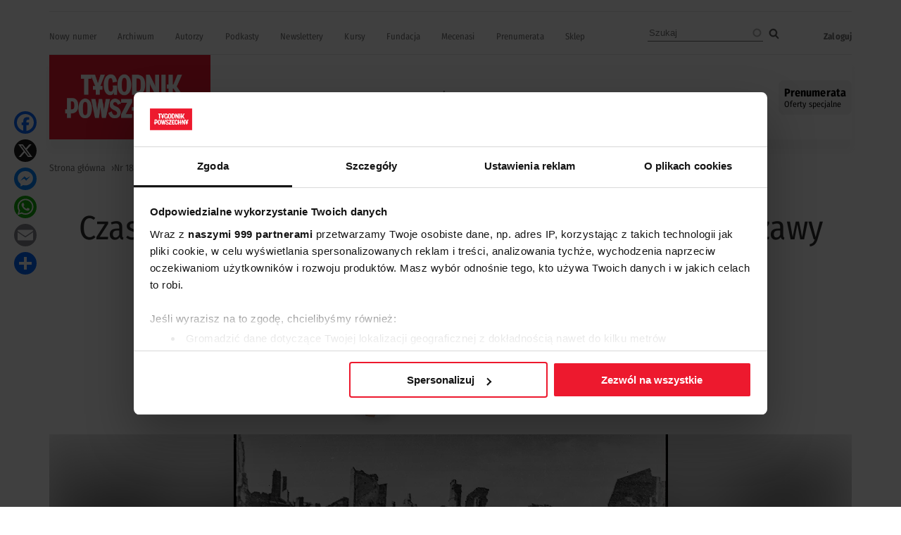

--- FILE ---
content_type: text/html; charset=UTF-8
request_url: https://www.tygodnikpowszechny.pl/czas-gruzobetonu-jak-wygladala-odbudowa-warszawy-183159
body_size: 32592
content:
<!DOCTYPE html><html lang="pl" dir="ltr" prefix="og: https://ogp.me/ns#"><head><meta charset="utf-8" /><meta name="description" content="ADAM PRZYWARA, historyk, badacz architektury: Botanicy twierdzili, że gdyby nie było ingerencji człowieka, po roku 1945 zrujnowana lewobrzeżna Warszawa zamieniłaby się w las." /><meta name="abstract" content="ADAM PRZYWARA, historyk, badacz architektury: Botanicy twierdzili, że gdyby nie było ingerencji człowieka, po roku 1945 zrujnowana lewobrzeżna Warszawa zamieniłaby się w las." /><link rel="canonical" href="https://www.tygodnikpowszechny.pl/czas-gruzobetonu-jak-wygladala-odbudowa-warszawy-183159" /><meta name="robots" content="max-image-preview:large" /><link rel="image_src" href="https://www.tygodnikpowszechny.pl/sites/default/files/styles/social/public/68-inp_muzeum_warszawy-2_0.jpg.webp?h=f79cb724&amp;itok=0m4S4l88" /><meta property="og:site_name" content="Tygodnik Powszechny" /><meta property="og:type" content="article" /><meta property="og:url" content="https://www.tygodnikpowszechny.pl/czas-gruzobetonu-jak-wygladala-odbudowa-warszawy-183159" /><meta property="og:title" content="Czas gruzobetonu. Jak wyglądała odbudowa Warszawy" /><meta property="og:description" content="ADAM PRZYWARA, historyk, badacz architektury: Botanicy twierdzili, że gdyby nie było ingerencji człowieka, po roku 1945 zrujnowana lewobrzeżna Warszawa zamieniłaby się w las." /><meta property="og:image" content="https://www.tygodnikpowszechny.pl/sites/default/files/styles/social/public/68-inp_muzeum_warszawy-2_0.jpg.webp?h=f79cb724&amp;itok=0m4S4l88" /><meta property="og:image:type" content="image/webp" /><meta property="og:image:width" content="1200" /><meta property="og:image:height" content="630" /><meta property="og:image:alt" content="Kobiety niosą drewno wydobyte z gruzów Warszawy, 1945 r. / ZOFIA CHOMĘTOWSKA / MUZEUM WARSZAWY" /><meta property="og:updated_time" content="2025-09-11T13:01:07+0200" /><meta property="article:tag" content="Warszawa" /><meta property="article:tag" content="architektura" /><meta property="article:tag" content="urbanistyka" /><meta property="article:tag" content="II wojna światowa" /><meta property="article:tag" content="polskie społeczeństwo" /><meta property="article:tag" content="PRL" /><meta property="article:tag" content="stolica" /><meta property="article:tag" content="Historia Polski" /><meta property="article:tag" content="odbudowa Warszawy" /><meta property="article:published_time" content="2023-04-24T01:01:35+0200" /><meta property="article:modified_time" content="2025-09-11T13:01:07+0200" /><meta property="fb:app_id" content="393975113793264" /><meta name="twitter:card" content="summary_large_image" /><meta name="twitter:description" content="ADAM PRZYWARA, historyk, badacz architektury: Botanicy twierdzili, że gdyby nie było ingerencji człowieka, po roku 1945 zrujnowana lewobrzeżna Warszawa zamieniłaby się w las." /><meta name="twitter:site" content="@tygodnik" /><meta name="twitter:title" content="Czas gruzobetonu. Jak wyglądała odbudowa Warszawy" /><meta name="twitter:image:alt" content="Kobiety niosą drewno wydobyte z gruzów Warszawy, 1945 r. / ZOFIA CHOMĘTOWSKA / MUZEUM WARSZAWY" /><meta name="twitter:image" content="https://www.tygodnikpowszechny.pl/sites/default/files/styles/social/public/68-inp_muzeum_warszawy-2_0.jpg.webp?h=f79cb724&amp;itok=0m4S4l88" /><meta name="Generator" content="Drupal 10 (https://www.drupal.org); Commerce 3" /><meta name="MobileOptimized" content="width" /><meta name="HandheldFriendly" content="true" /><meta name="viewport" content="width=device-width, initial-scale=1.0" /><script type="application/ld+json">{"@context": "https://schema.org","@graph": [{"@type": "Article","name": "Czas gruzobetonu. Jak wyglądała odbudowa Warszawy","headline": "Czas gruzobetonu. Jak wyglądała odbudowa Warszawy","description": "ADAM PRZYWARA, historyk, badacz architektury: Botanicy twierdzili, że gdyby nie było ingerencji człowieka,po roku 1945 zrujnowana lewobrzeżna Warszawa zamieniłaby się w las.","about": ["Warszawa","architektura","urbanistyka","II wojna światowa","polskie społeczeństwo","PRL","stolica","Historia Polski","odbudowa Warszawy"],"image": {"@type": "ImageObject","representativeOfPage": "True","url": "https://www.tygodnikpowszechny.pl/sites/default/files/styles/social/public/68-inp_muzeum_warszawy-2_0.jpg.webp?h=f79cb724\u0026itok=0m4S4l88","width": "1200","height": "630"},"datePublished": "2023-04-24T01:01:35+0200","hasPart": {"@type": "WebPageElement","isAccessibleForFree": "False","cssSelector": ".clpwpp","url": "https://www.tygodnikpowszechny.pl/czas-gruzobetonu-jak-wygladala-odbudowa-warszawy-183159","datePublished": "2023-04-24T01:01:35+0200"},"dateModified": "2025-09-11T13:01:07+0200","isAccessibleForFree": "False","author": {"@type": "Person","name": "Adam Przywara","url": "https://www.tygodnikpowszechny.pl/autor/adam-przywara-26818"},"publisher": {"@type": "NewsMediaOrganization","@id": "https://www.tygodnikpowszechny.pl/","name": "Tygodnik Powszechny","url": "https://www.tygodnikpowszechny.pl/","logo": {"@type": "ImageObject","url": "https://www.tygodnikpowszechny.pl/themes/tygodnik/tygodnik-powszechny-logo.webp","width": "229","height": "120"}}},{"breadcrumb": {"@type": "BreadcrumbList","itemListElement": [{"@type": "ListItem","position": 1,"name": "Strona główna","item": "https://www.tygodnikpowszechny.pl/"},{"@type": "ListItem","position": 2,"name": "Nr 18-19/2023","item": "https://www.tygodnikpowszechny.pl/nr-18-192023-26815"},{"@type": "ListItem","position": 3,"name": "Historia","item": "https://www.tygodnikpowszechny.pl/historia-7504"},{"@type": "ListItem","position": 4,"name": "Czas gruzobetonu. Jak wyglądała odbudowa Warszawy","item": "https://www.tygodnikpowszechny.pl/czas-gruzobetonu-jak-wygladala-odbudowa-warszawy-183159"}]}}]
}</script><link rel="icon" href="/themes/tygodnik/favicon.ico" type="image/vnd.microsoft.icon" /><title>Czas gruzobetonu. Jak wyglądała odbudowa Warszawy | Tygodnik Powszechny</title><link rel="preload" href="/themes/tygodnik/fonts/wEOhEADFm8hSaQTFG18FErVhsC9x-tarUfjtrelWfx5ijA.woff2" as="font" type="font/woff2" crossorigin><link rel="preload" href="/themes/tygodnik/fonts/wEOhEADFm8hSaQTFG18FErVhsC9x-tarUfbtrelWfx4.woff2" as="font" type="font/woff2" crossorigin><link rel="preload" href="/themes/tygodnik/fonts/wEOsEADFm8hSaQTFG18FErVhsC9x-tarWU3IuMR0cjRYhY8.woff2" as="font" type="font/woff2" crossorigin><link rel="preload" href="/themes/tygodnik/fonts/wEOsEADFm8hSaQTFG18FErVhsC9x-tarWU3IuMp0cjRYhY8XEA.woff2" as="font" type="font/woff2" crossorigin><link rel="preload" href="/themes/tygodnik/tygodnik-powszechny-logo.webp" as="image" type="image/webp" crossorigin><link rel="preload" href="/themes/tygodnik/icons/ic_search.svg" as="image" type="image/svg+xml" crossorigin><link rel="preconnect" href="https://www.salesmanago.pl" crossorigin><link rel="preconnect" href="https://applets.ebxcdn.com" crossorigin><link rel="preconnect" href="https://www.googletagmanager.com" crossorigin><link rel="preconnect" href="https://consentcdn.cookiebot.eu" crossorigin><style>footer[role="contentinfo"]{display:none;}</style><link rel="stylesheet" media="all" href="/sites/default/files/css/css_Qbm9bZ9asTwPkSWb-WmfZdDoFXhUwYBWELAfWtF8ck4.css?delta=0&amp;language=pl&amp;theme=tygodnik&amp;include=[base64]" /><link rel="stylesheet" media="all" href="/sites/default/files/css/css_alBL-usxSoubv3YDECWJ7hZDebN4v7fTqNaaH3smTXA.css?delta=1&amp;language=pl&amp;theme=tygodnik&amp;include=[base64]" /><script src="/sites/default/files/js/js_R-TvOMBDaCwBrpLOhJAq83qTGQetA4deRP4IwDMRzog.js?scope=header&amp;delta=0&amp;language=pl&amp;theme=tygodnik&amp;include=[base64]"></script><link rel="alternate" type="application/rss+xml" title="RSS Tygodnik Powszechny" href="/rss.xml" /><link rel="manifest" href="/themes/tygodnik/manifest.json"><link rel="apple-touch-icon" sizes="180x180" href="/themes/tygodnik/icons/tp_icon-180x180.png"><script async id="ebx" src="//applets.ebxcdn.com/ebx.js"></script><script>
//Enable GTAG TCF support:
window ['gtag_enable_tcf_support'] = true;
</script><script id='gptScript' type='text/javascript' src='https://securepubads.g.doubleclick.net/tag/js/gpt.js' crossorigin='anonymous' async ></script><script>var sas_idmnet = sas_idmnet || {}; sas_idmnet.cmd = sas_idmnet.cmd || []; var sas = sas || {}; sas.cmd = sas.cmd || [];var NzpPyBmOTGuZ = NzpPyBmOTGuZ || false;</script><script type='text/javascript' src='https://smart.idmnet.pl/698941/smartConfig_2064321.js' async></script><script type='text/javascript' src='https://smart.idmnet.pl/prebidBoilerplate.js' async></script></head><body class="role-anonymous ctp-article"> <a href="#main-content" class="visually-hidden focusable"> Przejdź do treści </a> <noscript><iframe src="https://www.googletagmanager.com/ns.html?id=GTM-KMHV6BH"
height="0" width="0" style="display:none;visibility:hidden"></iframe></noscript><div class="dialog-off-canvas-main-canvas" data-off-canvas-main-canvas><div class="layout-container"><main role="main"><a id="main-content" tabindex="-1"></a><div class="sidebar"></div><div class="layout-content"><div><div data-drupal-messages-fallback class="hidden"></div><div id="block-tygodnik-page-title"><h1><span>Czas gruzobetonu. Jak wyglądała odbudowa Warszawy</span></h1></div><article><div><div class="article--information layout layout--onecol"><div class="layout__region layout__region--content"><div><div class="article--is-published"></div></div><div><div><div class="addtoanyart"><style>
.a2a_svg, .a2a_count { border-radius: 16px !important; }
</style><div class="a2a_kit a2a_kit_size_32 a2a_floating_style a2a_vertical_style" style="left:0.75rem; top:150px;""><a class="a2a_button_facebook"></a><a class="a2a_button_x"></a><a class="a2a_button_facebook_messenger"></a><a class="a2a_button_whatsapp"></a><a class="a2a_button_email"></a><a class="a2a_dd" href="https://www.addtoany.com/share"></a></div><script>
var a2a_config = a2a_config || {};
a2a_config.locale = "pl";
</script><script async src="https://static.addtoany.com/menu/page.js"></script></div></div></div><div></div><div><div><div class="addtoanyart"><style>
.a2a_svg, .a2a_count { border-radius: 16px !important; }
</style><div class="a2a_kit a2a_kit_size_32 a2a_floating_style a2a_vertical_style" style="left:0.75rem; top:150px;""><a class="a2a_button_facebook"></a><a class="a2a_button_x"></a><a class="a2a_button_facebook_messenger"></a><a class="a2a_button_whatsapp"></a><a class="a2a_button_email"></a><a class="a2a_dd" href="https://www.addtoany.com/share"></a></div><script>
var a2a_config = a2a_config || {};
a2a_config.locale = "pl";
</script><script async src="https://static.addtoany.com/menu/page.js"></script></div></div></div></div></div><div class="article--full--header layout layout--onecol"><div class="layout__region layout__region--content"><div></div><div><div class="article--full--lead">ADAM PRZYWARA, historyk, badacz architektury: Botanicy twierdzili, że gdyby nie było ingerencji człowieka, po roku 1945 zrujnowana lewobrzeżna Warszawa zamieniłaby się w las.</div></div></div></div><div class="article--full--meta layout layout--onecol"><div class="layout__region layout__region--content"><div><div class="article--full--authors"><div><div data-component-id="tygodnik:authors_simple_badge" class="author-simple-badge"><div class="layout layout--onecol"><div class="layout__region layout__region--content"><div><div class="author-name"><a href="/autor/adam-przywara-26818" hreflang="pl">Adam Przywara</a></div></div></div></div></div></div><div><div data-component-id="tygodnik:authors_simple_badge" class="author-simple-badge"><div class="layout layout--onecol"><div class="layout__region layout__region--content"><div><div> <a href="/autor/patrycja-bukalska-180" rel="nofollow" hreflang="pl"><img loading="lazy" src="/sites/default/files/styles/100x100/public/authors/patrycja-buklaska-gm-cms-dsc08563.jpg.webp?h=d1cb525d&amp;itok=4_Qb060_" width="100" height="100" alt="Patrycja Bukalska / Fot. Grażyna Makara" title="Patrycja Bukalska / Fot. Grażyna Makara" /></a></div></div><div><div class="author-name"><a href="/autor/patrycja-bukalska-180" hreflang="pl">Patrycja Bukalska</a></div></div></div></div></div></div></div></div><div><div class="article--full-published-on"><time datetime="2023-04-24T01:01:35+02:00" title="poniedziałek, 24 Kwiecień 2023 - 01:01">24.04.2023</time></div> <span class="reading-time">Czyta się kilka minut</span></div></div></div><div class="layout layout--onecol"><div class="layout__region layout__region--content"><div><div class="article--full--main-photo"><div><div><div> <picture> <source srcset="/sites/default/files/styles/art_front/public/68-inp_muzeum_warszawy-2_0.jpg.webp?itok=N_yHASOf 1x" media="all and (min-width: 800px)" type="image/webp" width="617" height="640"/> <source srcset="/sites/default/files/styles/art_front_tablet/public/68-inp_muzeum_warszawy-2_0.jpg.webp?itok=jpWAGF2H 1x" media="all and (min-width: 480px) and (max-width: 799px)" type="image/webp" width="414" height="430"/> <source srcset="/sites/default/files/styles/art_front_mobile/public/68-inp_muzeum_warszawy-2_0.jpg.webp?itok=riw8IQox 1x" media="(min-width: 400px)" type="image/webp" width="242" height="251"/> <img loading="eager" width="617" height="640" src="/sites/default/files/styles/art_front/public/68-inp_muzeum_warszawy-2_0.jpg.webp?itok=N_yHASOf" alt="Kobiety niosą drewno wydobyte z gruzów Warszawy, 1945 r. / ZOFIA CHOMĘTOWSKA / MUZEUM WARSZAWY" title="Kobiety niosą drewno wydobyte z gruzów Warszawy, 1945 r. / ZOFIA CHOMĘTOWSKA / MUZEUM WARSZAWY" /> </picture></div><div class="image-caption">Kobiety niosą drewno wydobyte z gruzów Warszawy, 1945 r. / ZOFIA CHOMĘTOWSKA / MUZEUM WARSZAWY</div></div></div></div></div></div></div><div class="article--full-main-content layout layout--onecol"><div class="layout__region layout__region--content"><div><div class="clpwpp"><div><div class="paragraph paragraph--type--text paragraph--view-mode--default"><div><h2><strong>PATRYCJA BUKALSKA:</strong> Rozmawiamy na najwyższym piętrze Muzeum Warszawy. Mamy stąd widok na Starówkę i&nbsp;dalej ku Wiśle i&nbsp;Żoliborzowi. Po wojnie tego budynku nie było. Gdyby jednak ocalał, byłoby stąd widać jedynie morze gruzów?</h2><p><strong>ADAM PRZYWARA: </strong>Wracający do Warszawy w&nbsp;1945 r. określali to, co widzieli, mianem krajobrazu naturalnego: góry gruzów, jary, kratery. Używano też określeń typu „wybuch wulkanu”. Wprawdzie podczas tej wojny miasto było niszczone etapami, ale to niemiecka planowa akcja po powstaniu zmieniła najwięcej, a&nbsp;jej skutków nie było widać aż do powrotu mieszkańców. Ludzie wkraczali w&nbsp;ruiny i&nbsp;starali się w&nbsp;nich żyć.</p><h2>Pamiętam zdjęcie kobiety sprzedającej wśród ruin bukieciki kwiatów. Ktoś mógł nie mieć okien, ale chciał mieć wazonik z&nbsp;kwiatami.</h2><p>Od początku szukano możliwości życia w&nbsp;gruzach, udomowiano je. Ludzie szukali zarówno krewnych – stąd kartki na bramach – jak też rzeczy, które ukryli lub pozostawili. Na otwartej w Muzeum Warszawy wystawie prezentujemy reportaż Zofii Chomętowskiej z&nbsp;1945&nbsp;r., który przedstawia kobiety przeprawiające się łodzią z&nbsp;Pragi do lewobrzeżnej Warszawy, wydobywające tu z&nbsp;gruzów drewno na opał i&nbsp;wracające na Pragę. Takie poszukiwawcze migracje trwały codziennie. Były w&nbsp;tym okresie udziałem głównie kobiet, często tych, które wojna rozdzieliła z&nbsp;rodziną. Mężczyźni byli wciąż w&nbsp;armii lub na robotach i&nbsp;powracali dopiero w&nbsp;kolejnych miesiącach.</p><h2>Co jeszcze można było znaleźć w&nbsp;gruzach?</h2><p>Był mit skarbu! Mamy nawet film Leonarda Buczkowskiego „Skarb”. W&nbsp;rzeczywistości skarbu może nie było, ale były wartościowe rzeczy, które oczyszczano i&nbsp;używano. Nawet jak się wydaje, że już nic nie ma, bo jest tylko gruz, to coś zostaje. I&nbsp;z&nbsp;tego odbudowano miasto.</p><h2>Skąd pomysł, by to gruz postawić w&nbsp;centrum uwagi?</h2><p>To dziwny czas, od roku 1945 do 1949, gdy wszystkie granice – geograficzne, polityczne, społeczne – są niejasne. Marcin Zaremba nazwał to czasem „wielkiej trwogi” i&nbsp;można go tak widzieć, jako czas pookupacyjnego chaosu. Jednak w&nbsp;kontekście Warszawy ten czas pokazuje, że odbudowa jako zjawisko społeczne, polityczne i&nbsp;architektoniczne nie mieści się w&nbsp;pojęciu „komunistyczna odbudowa”. To było różnorodne zjawisko, w&nbsp;którym wyrażały się różne wizje i&nbsp;pragnienia. Pragnienie domu, ale też tworzenia nowego świata. Na Starym Mieście możemy mówić o&nbsp;pragnieniu ochrony przeszłości, ale w&nbsp;innych miejscach odbudowa miała mocny wyraz „ku przyszłości”, jak teraz może wyglądać społeczeństwo czy wspólnota sąsiedzka. I&nbsp;nie chodziło tylko o&nbsp;ludzi, ale też o&nbsp;to, z&nbsp;czym oni pracowali.</p><h2>Z&nbsp;gruzem?</h2><p>Sądzi się, że gruz był wyzwaniem w&nbsp;tym sensie, że nie pozwalał miastu odżyć. Tymczasem – i&nbsp;o&nbsp;tym opowiada nasza wystawa – miał donioślejsze znaczenie. Był bazą materiałową odbudowy. W&nbsp;1946&nbsp;r. w&nbsp;Biurze Odbudowy Stolicy powstał raport wskazujący, że w&nbsp;gruzie są materiały budowlane, których można użyć, i&nbsp;które pozwolą odbudowywać miasto aż do początku lat 50. Nastąpiło więc odwrócenie tego, czym ten gruz był początkowo.</p><h2>Były też różne rodzaje gruzu?</h2><p>Przedwojenną Warszawę zbudowano z&nbsp;cegły i&nbsp;drewna. Musimy teraz wyobrazić sobie jej zniszczenie: wiele materiałów zniszczono całkowicie, przez wypalenie, bomby itd. Choć część budynków utraciła swą funkcję, bo została np. tylko jedna ściana, można było wydobyć z&nbsp;nich i&nbsp;ponownie użyć około jednej trzeciej tej masy. W&nbsp;latach 40. były szacunki, w&nbsp;których porównywano ilość materiałów w&nbsp;gruzach w&nbsp;Warszawie, Woroneżu i&nbsp;Berlinie.</p><h2>Te materiały to cegły?</h2><p>Cegły, belki żelazne, elementy wykończenia, jak kafelki. Jedną trzecią materiałów z&nbsp;rozbiórki można było ponownie użyć, a&nbsp;jedną trzecią przetworzyć. Dziś powiedzielibyśmy: recyklingować. Polega to na tym, że mieli się kawałki cegieł, miesza z&nbsp;wodą, cementem i&nbsp;piaskiem, i&nbsp;produkuje beton. Właściwie gruzobeton. Sam beton jako mieszanka kruszywa, kamieni, piasku, cementu i&nbsp;wody był używany już wcześniej w&nbsp;XX w.</p><h2>Wtedy był to nowy materiał?</h2><p>Opowiadamy na wystawie o&nbsp;wynalezieniu gruzobetonu. Od 1945 r. w&nbsp;Warszawie zaczynają się badania, jak odzyskać gruz do odbudowy. W&nbsp;1947 r. nabierają one tempa. To jest pierwszy okres planowej gospodarki w&nbsp;Polsce, tzw. plan trzyletni, w&nbsp;którym uczestniczy nie tylko państwo, ale wówczas jeszcze prywatni przedsiębiorcy, spółdzielnie. W&nbsp;tym trzyletnim planie państwowe pieniądze szły na eksperymenty i&nbsp;modernizację budownictwa, w&nbsp;tym na nowe instytucje, jak Instytut Badań Budownictwa. Jego dyrektor Antoni Kobyliński wygłosił w&nbsp;1949 r. pierwszy na międzynarodowym forum wykład o&nbsp;możliwości odzyskania gruzu w&nbsp;budownictwie. Inżynierowie Instytutu zajęli się tym, jak produkować gruzobeton i&nbsp;co jest do tego potrzebne. Co więc, poza gruzem? Wiedza i&nbsp;maszyny.</p><h2>Jak zdobyto maszyny?</h2><p>Ze Szwajcarii i&nbsp;Szwecji. Te neutralne kraje zachowały potencjał przemysłowy i&nbsp;zarabiały na nim po wojnie w&nbsp;czasie odbudowy. Polska nie miała pieniędzy, więc powstał ciekawy barter: kupowaliśmy w&nbsp;Szwajcarii technologie budowlane w&nbsp;zamian za węgiel. Te maszyny pozwoliły mielić gruz i&nbsp;produkować pustaki, alternatywę dla cegieł. To był początek nowego myślenia o&nbsp;budownictwie: takiego, które nie wiąże się z&nbsp;cegłą i&nbsp;drewnem.</p><h2>Czy w&nbsp;Warszawie są jeszcze budynki zbudowane z&nbsp;tych pustaków?</h2><p>Na przykład osiedle Muranów Południowy projektu Bohdana Lacherta z&nbsp;zespołem. To najbardziej znany przykład architektury gruzobetonowej, także ze względu na wartość symboliczną, upamiętnienia znajdującego się tam wcześniej getta.</p><p>Wcześniej gruzobeton testowano: pierwsze eksperymentalne domki zbudowano w&nbsp;latach 1947-48 na Polu Mokotowskim. Zamieszkali w&nbsp;nich inżynierowie, aby badać, jak gruzobeton będzie się zachowywać. Bo nie było wiadomo! Ale nie czekając na wyniki, ze względu na ambicję rządu i&nbsp;modernistycznych architektów z&nbsp;Biura Odbudowy Stolicy, gruzobeton zaczęto wprowadzać do budownictwa, np. na osiedlu Koło II projektu Heleny i&nbsp;Szymona Syrkusów. Taka była ambicja: zbudować całe osiedle bez użycia drewna i&nbsp;cegły. To osiedle jest najlepszym przykładem ich architektury, realizacją wizji, które rozwijali od lat 20.: wizji osiedla społecznego. Podczas jego budowy gruzobeton okazał się tańszy niż cegła. Był sukces i&nbsp;był plan powtórzenia tego w&nbsp;wielu miejscach. Nawet zaczęto to robić na Pradze – osiedle Praga I&nbsp;jest częściowo zbudowane z&nbsp;gruzobetonu, choć dokończone cegłami.</p><h2>Dlaczego?</h2><p>W&nbsp;1949 r. modernizm tego okresu, ta awangardowa architektura, miał czołowe zderzenie z&nbsp;socrealizmem. Rozważania na temat techniki poszły na bok.</p><h2>Chciałabym na chwilę zostawić budynki i&nbsp;wrócić do relacji społecznych. Odbudowa miasta była wyzwaniem dla architektów, ale też dla ludzi, którzy wracali i&nbsp;dosłownie gołymi rękami odbudowywali i&nbsp;Warszawę, i&nbsp;swoje życie.</h2><p>Na wystawie mamy salę „Wielkie porządki”: możemy mówić o&nbsp;odzyskiwaniu materiałów z&nbsp;gruzów, przerabianiu ich, ale większość gruzu poszła na regulację Wisły, budowę dróg i&nbsp;lotnisk. Czyli większość gruzu musiała zostać z&nbsp;ulic i&nbsp;placów ściągnięta, i&nbsp;to jest ważna część powojennej pracy, która po 1945 r. polegała na oczyszczaniu miasta.</p><h2>Ktoś to musiał zrobić?</h2><p>To fascynujący rozdział w&nbsp;społecznej historii Warszawy. W&nbsp;1945 r. zaczęło się od organizacji nazywanej Brygady Pracy, założonej przez pierwszego powojennego prezydenta miasta i&nbsp;architekta Mariana Spychalskiego. To musiała być organizacja publiczna ze względu na skalę – trzeba było posprzątać całe miasto. Brygady Pracy, oparte na wzorze wojskowym, szybko się rozrosły: w&nbsp;styczniu 1945 r. zgłosiło się 1500 osób, w&nbsp;marcu było ich już pięć tysięcy, a&nbsp;w&nbsp;maju 15 tysięcy. Oczywiście te osoby nie były stale zatrudnione, ale można je było mobilizować. W&nbsp;tym 60-70 proc. to były kobiety. Brygady Pracy zajmowały się usuwaniem ruin, oczyszczaniem, sortowaniem gruzów, odzyskiwaniem cegieł.</p><p>W&nbsp;Biurze Odbudowy Stolicy uznano jednak, że trzeba rozdzielić pracę na te wyburzeniowe, prowadzone przez specjalistów, oraz na oczyszczanie miasta, co powinno być ochotnicze – bo Brygady Pracy były lepiej lub gorzej, ale opłacane. Trzeba było więc zmobilizować społeczeństwo i&nbsp;tak się stało. Zaczęło się w&nbsp;1946 r. We wrześniu 1947 r. mieliśmy już pierwszy Miesiąc Odbudowy Stolicy, a&nbsp;co niedziela akcję odgruzowywania.</p><h2>Kto brał udział w&nbsp;tych akcjach?</h2><p>Na wystawie mamy historię Marii Nowickiej, która wspomina, jak wraz z&nbsp;innymi studentami szli z&nbsp;zapałem na Starówkę, by odgruzowywać. Dla nich było to doświadczenie pokoleniowe. Z&nbsp;drugiej strony są historie o&nbsp;całych zakładach pracy, gdzie pod koniec dnia przyjeżdżała ciężarówka i&nbsp;mówiono ludziom: jedziemy na odgruzowywanie. Nie było przymusu, ale był ostracyzm – raczej nie można było nie iść. Zdjęcia, jakie mamy na wystawie, wykorzystywano do celów propagandowych: np. prezydent Bolesław Bierut przychodził poprzerzucać gruz, w&nbsp;białym stroju. Ale znowu – przychodzili też zwykli ludzie. To było takie lokalne poruszenie, moment solidarności na gruzach. Praca zrozumiała dla wszystkich, która zrównywała ludzi, bo każdy mógł wziąć łopatę. Przyjeżdżały też grupy z&nbsp;Niemiec, Jugosławii, ze Związku Sowieckiego – sportowcy, wolontariusze, aktorzy. Mamy nieznane zdjęcia z&nbsp;okolicy pierwszego i&nbsp;drugiego Pomnika Bohaterów Getta i&nbsp;koszar, na miejscu których stoi dziś Muzeum Polin: widać na nich, że tam odgruzowywały organizacje żydowskie.</p><h2>Mówimy o&nbsp;oczyszczaniu miasta na wielką skalę. Ale była też skala najmniejsza, wręcz intymna: ludzie przemierzali gruzy, szukając pozostałości dawnego życia.</h2><p>Wgląd w&nbsp;indywidualne losy daje historia mówiona i&nbsp;zapisane wspomnienia. Albo przedmioty: na wystawie mamy kolekcję ceramiki, to ceramika pochodząca z&nbsp;domów, ze Starego Miasta, Zamku Królewskiego. Talerze, wazy, wanienki. Ocalały, bo Barbara Bazińska z&nbsp;Muzeum Warszawy w&nbsp;1949 i&nbsp;1950 r. codziennie sprawdzała wozy wyjeżdżające ze Starego Miasta z&nbsp;gruzami i&nbsp;wydobywała z&nbsp;nich ceramikę. Stworzyła w&nbsp;ten sposób wyjątkową kolekcję, symboliczną, bo ceramika jest potłuczona.</p><h2>Przygotowując się do naszej rozmowy, dowiedziałam się, że w&nbsp;architekturze jest pojęcie tzw. „szarej energii” (ang. embodied energy): oznacza, że każda cegła, każdy przedmiot zawiera energię, która była potrzebna do jego wytworzenia. Chodzi o&nbsp;to, by tej energii nie stracić.</h2><p>Na to, co jest w&nbsp;gruzach, zwracano uwagę już wtedy. Polscy inżynierowie wskazywali, by np. pamiętać o&nbsp;węglu, który jest w&nbsp;cegłach, by go oszczędzać, używając cegieł ponownie – to w&nbsp;gruncie rzeczy zasada szarej energii. O&nbsp;tym, co jest w&nbsp;gruzie, toczyły się zresztą nie tylko dyskusje techniczne, ale też symboliczne. Pokazujemy projekt z&nbsp;1945 r. architekta Stanisława Gruszczyńskiego: proponował zbudowanie z&nbsp;gruzów w&nbsp;okolicy Tamki wielkiego kopca Wolności. Argumentował, że musimy spojrzeć na te gruzy jak na relikwie, w&nbsp;których jest praca ludzi sprzed lat, łzy, krew, wspomnienia. Był on oburzony tym, jak się gruzy wywoziło, rozrzucało. Uważał, że trzeba je odpowiednio pochować i&nbsp;tym samym pochować dawną Warszawę. Projektu nie zrealizowano, 160-metrowa góra nad Tamką była mało realistyczna. Pokazuje on jednak takie spojrzenie na gruzy, które podkreśla pamięć i&nbsp;wartość symboliczną.</p><h2>Nie ma kopca na Tamce, ale są w&nbsp;innych częściach Warszawy?</h2><p>Kilka gór gruzowych powstało niejako poza planem. Mamy Górkę Szczęśliwicką, Górkę Moczydłowską w&nbsp;ramach osiedla Koło II czy Górkę Czerniakowską. Wokół tej ostatniej od lat 40. trwała dyskusja, aby zamienić ją w&nbsp;miejsce upamiętnienia. Ona właściwie trwa do dziś. Sprawy nabrały tempa pod koniec wieku&nbsp;XX, gdy Eugeniusz Ajewski złożył projekt przemianowania jej na kopiec Powstania Warszawskiego i&nbsp;ustawienia na nim kotwicy, symbolu Polski Walczącej. Stało się tak z&nbsp;początkiem nowego milenium. Natomiast w&nbsp;tym roku sfinalizowana będzie przebudowa tego kopca, z&nbsp;wystawą stałą o&nbsp;historii odbudowy i&nbsp;historii naturalnej miasta. Kopiec będzie pokazany nie tylko jako miejsce upamiętnienia, ale też miejsce, gdzie wytworzyły się nowe ekosystemy, o&nbsp;które musimy dbać. Splatają się tu środowisko i&nbsp;pamięć.</p><h2>Skoro mowa o&nbsp;ekosystemach, na&nbsp;wystawie pojawia się pojęcie ­„roślinność ruderalna”. Co to?</h2><p>Roślinność ruderalna, tak jak gruzobeton, to także odkrycie tamtego czasu. Pojęcie to opracowali botanicy w&nbsp;Berlinie, a&nbsp;także w&nbsp;Warszawie, gdzie zajęli się tym Jadwiga i&nbsp;Roman Kobendzowie, zatrudnieni w&nbsp;Biurze Odbudowy Stolicy. Bo wojna zniszczyła podobny odsetek drzew co budynków na lewym brzegu miasta: ok. 80 procent.</p><p>Określenie „ruderalna” pochodzi od łacińskiego <em>rudus</em>, gruz. Tym pojęciem Kobendza określał roślinność i&nbsp;ekosystemy, które pojawiły się na gruzach. Bo co się okazało? Po tym, jak minęła zima 1945 r., gruzy zakwitły, pojawiły się rośliny i&nbsp;kwiaty. Kobendza zorientował się, że to, co widzi na gruzach, to nie rośliny tradycyjnie pojawiające się w&nbsp;tych miejscach. Np. na Muranowie kwitły pomidory.&nbsp;Były też rośliny egzotyczne, które rozsadziły się z&nbsp;ogrodu botanicznego albo&nbsp;ze zniszczonych domów. One, w&nbsp;przeciwieństwie do lokalnej flory, były w&nbsp;stanie wytrzymać na gruzie. Kobendza pisał, że warunki na gruzach przypominały pustynię, było bardzo zimno i&nbsp;bardzo ciepło, duże zmiany temperatury, więc rdzennym roślinom było trudno się w&nbsp;takim środowisku utrzymać. Dziś mianem roślinności ruderalnej, lub „czwartej przyrody”, określa się taką, która pojawia się w&nbsp;miejscach całkowicie zmienionych przez człowieka.</p><h2>Co się stało z&nbsp;tymi roślinami na&nbsp;gruzach?</h2><p>Kobendza pisał, że gdyby nie było ingerencji człowieka, Warszawa zmieniłaby się w&nbsp;las…</p><h2>Ale człowiek zaingerował: wrócił.</h2><p>Tak, więc las nie wyrósł. Ale wydaje mi się, że w&nbsp;tych roślinach jest piękna metafora. Ta pierwsza fala roślin ruderalnych zasiliła ten gruz. Obumierając, stworzyła tam warunki umożliwiające powrót do życia. Widzę tu zazębianie się historii społecznej i&nbsp;naturalnej. Bo były też fale ludzi, którzy wchodzili do miasta i&nbsp;je oczyszczali. To się poetycko łączy: koncepcja roślinności ruderalnej i&nbsp;społeczeństwa ruderalnego.</p><h2>Czy jakiś przedmiot na wystawie ma dla Pana szczególne znaczenie?</h2><p>Są dwa. To cegły. Czasem z&nbsp;kopców gruzowych wychodzą całe cegły, które mają sygnatury przedwojennych cegielni. Tak zaczęło się moje zainteresowanie gruzami: byłem na spacerze w&nbsp;warszawskim parku Morskie Oko i&nbsp;zobaczyłem na trawniku cegły. Okazało się, że deszcz wymywa je z&nbsp;górki. Miały sygnatury. Zacząłem dłubać w&nbsp;internecie i&nbsp;tak otworzył się przede mną świat cegielni warszawskich, których kiedyś były setki.</p><p>Poza tym polecam obejrzenie gruzobetonu – bo jedna rzecz to wiedzieć, jak on powstaje, a&nbsp;inna go zobaczyć. Ma przedziwny kolor, ani ceglany, ani betonowy. Kojarzy się… z&nbsp;ciałem, lub jakimś nieznanym minerałem, stworzonym przez człowieka. ©℗</p><div><div> <img loading="lazy" src="/sites/default/files/styles/w784/public/71-inp-ka230329_050_0.jpg.webp?itok=DxB2m66p" width="784" height="598" alt title=" / KUBA ATYS / AGENCJA WYBORCZA.PL"></p></div></div><p><em><strong>ADAM PRZYWARA</strong> za pracę poświęconą historii przemiany powojennych gruzów w architekturę i krajobraz Warszawy uzyskał stopień doktora Uniwersytetu w Manchesterze (2022). Obecnie związany ze szwajcarskim Uniwersytetem we Fryburgu. Kurator wystawy "Zgruzowstanie Warszawy 1945-1949".</em></p><p><em>Wykorzystane archiwalne zdjęcia ­pochodzą z wystawy „Zgruzowstanie Warszawy 1945-1949” w Muzeum ­Warszawy (30.03.–3.09.2023).</em></p><p>&nbsp;</p><h2>CEGŁA PO CEGLE</h2><p><strong>„8&nbsp;MAJA WIECZOREM</strong> rozległa się straszliwa kanonada: wybuchy, race świetlne na niebie! (...) Wszyscy lokatorzy naszej kamienicy, jak jeden mąż, zeszli do schronu do piwnicy. I&nbsp;siedzieliśmy tam niemal w&nbsp;składzie, w&nbsp;jakim siedzieliśmy w&nbsp;czasie powstania (...). W&nbsp;pewnym momencie ktoś do nas zszedł i&nbsp;powiedział: Co wy, to jest koniec wojny! (...) Ale dla mnie właściwie wojna skończyła się w&nbsp;innym momencie – kiedy wróciliśmy do domu w&nbsp;lutym 1945 roku” – wspominał Jerzy Timoszewicz, rocznik&nbsp;1933 (jego relacja znalazła się w&nbsp;zbiorze „Warszawa ­zapamiętana. Powroty 1945-1946”, wyd.&nbsp;Dom Spotkań z&nbsp;Historią). <strong>78 LAT TEMU</strong>, w&nbsp;maju 1945&nbsp;r., Warszawa miała już prawie 380 tys. mieszkańców. Wkrótce wracali kolejni: z&nbsp;obozów, robót. W&nbsp;zniszczonym mieście brakowało wszystkiego. Ale życie nie dało się zatrzymać – rok później w&nbsp;stolicy żyło już pół miliona ludzi.</p><div><div> <img loading="lazy" src="/sites/default/files/styles/w784/public/71-inp_alfred_funkiewicz_muzeum_warszawy_0.jpg.webp?itok=jb9sxMH6" width="784" height="1182" alt title="Produkcja pustaków z&amp;nbsp;gruzobetonu w&amp;nbsp;Państwowym Przedsiębiorstwie Rozbiórki i Gospodarki Gruzem, Warszawa, 1947 r. / ALFRED FUNKIEWICZ / MUZEUM WARSZAWY"></p></div></div><p><strong>POWROTY</strong> zaczęły się już wcześniej: gdy tylko w&nbsp;styczniu 1945&nbsp;r. z&nbsp;lewego brzegu Wisły wycofali się Niemcy. Po lodzie, potem po pontonowym moście ludzie&nbsp;przeprawiali się z&nbsp;prawobrzeżnej Pragi. Widok lewobrzeżnych dzielnic musiał być dla nich szokiem. Jednak z&nbsp;każdym dniem miasto się odradzało. To relacje kilkorga z&nbsp;nich: „Przyjechaliśmy w&nbsp;nocy, wysiedliśmy na Wschodnim. Musiałam dostać się na Dworzec Główny (...). Na Śródmieściu – pustynia! Jeden gruz przede mną! Patrzę na tę straszną ruinę, jak zaorane pole, krańca nie widać… (…) Widzę, że gdzieś spod ziemi unosi się dym, i&nbsp;słyszę: »Jak uśmiech dziewczyny kochanej, jak wiosny budzącej się wiew« (...) Ten obraz i&nbsp;tę piosenkę mam w&nbsp;każdej chwili przy sobie” – Eugenia Świechowska, rocznik 1923. „Nasza piekarnia na ulicy Racławickiej była spalona. Musiałem ją odbudować. (...) Piece były prowizorycznie zabezpieczone blachą,&nbsp;która spadła z&nbsp;dachów. (...) No i&nbsp;zaczęliśmy produkcję&nbsp;–&nbsp;20&nbsp;lutego 1945 uzyskałem zezwolenie na uruchomienie piekarni” – Tadeusz Kałasa, rocznik 1917. „Na ulicy zobaczyłam przymarznięte karakułowe futra. Nie miałam co na głowę włożyć – pomyślałam, że wezmę i&nbsp;zrobię sobie czapkę. Chwyciłam – popękało na kawałki. Wzięłam dwa czy trzy i&nbsp;uszyłam czapkę. Wzięłam też z&nbsp;ruin kilka zmrożonych starych swetrów, uprałam, poprułam i&nbsp;zrobiłam sobie bardzo ładny sweter” – Stanisława Mańko, rocznik 1928. „Gdzie się zachował kawałek muru, kawałek bramy, poprzyczepiane były karteczki: »Żyjemy, jesteśmy tu i&nbsp;tu«” – Zofia Kamińska, rocznik 1933. „Tata chodził i&nbsp;zbierał blachę – był bardzo zdolny, umiał z&nbsp;niej zrobić różne rzeczy. Odgruzował sobie piwnicę i&nbsp;wyrabiał tam kubeczki i&nbsp;kubły. To było potrzebne, bo ludzie szukali pojemników na wodę. Obwiesił mnie nimi, a&nbsp;ja poszłam je sprzedać. Jak zobaczyłam, że mam pieniądze, to pobiegłam na Pragę, kupiłam chleb, cebulę i&nbsp;bardzo dużo boczku” – Janina Żukowska, rocznik 1929. „Jak już chodziłam do szkoły, to jeździliśmy odgruzowywać Starówkę. Pamiętam, na Rynku Starego Miasta ustawił się wąż ludzi i&nbsp;podawaliśmy sobie cegłę z&nbsp;rąk do rąk (...). Gdy mówiono wtedy, że Warszawę trzeba przenieść do Łodzi, to myślałam sobie, że chyba tak, bo przecież tych gruzów nie da się usunąć! Do dzisiaj się zastanawiam, jak to było możliwe, że taka wielka siła tkwiła w&nbsp;narodzie, że (...) myśmy cegła po cegle wybierali te ruiny” – Danuta Drachal, rocznik 1931.</p><p><strong>22 MILIONY:</strong> tyle metrów sześciennych gruzu pokrywało Warszawę w&nbsp;1945 r. Usunięcie ich trwałoby 10 lat, jeśli co dzień miasto opuszczałoby dwadzieścia 500-tonowych pociągów. Te&nbsp;gruzy i&nbsp;odbudowane z&nbsp;nich miasto są tematem wystawy „Zgruzowstanie Warszawy 1945-1949”, którą do początku września można obejrzeć w&nbsp;Muzeum Warszawy. ©℗ PATRYCJA BUKALSKA</p></div></div></div></div></div><div><div class="article--full--tags dlaall"><div><a href="/warszawa-31" hreflang="pl">Warszawa</a></div><div><a href="/architektura-3278" hreflang="pl">architektura</a></div><div><a href="/urbanistyka-15394" hreflang="pl">urbanistyka</a></div><div><a href="/ii-wojna-swiatowa" hreflang="pl">II wojna światowa</a></div><div><a href="/polskie-spoleczenstwo-14310" hreflang="pl">polskie społeczeństwo</a></div><div><a href="/prl-3163" hreflang="pl">PRL</a></div><div><a href="/stolica-5830" hreflang="pl">stolica</a></div><div><a href="/historia-polski-4912" hreflang="pl">Historia Polski</a></div><div><a href="/odbudowa-warszawy-26838" hreflang="pl">odbudowa Warszawy</a></div></div></div><div></div></div></div><div id="some-wall" class="layout layout--onecol"><div ></div></div><div class="regiwall-container layout layout--onecol" data-nosnippet><div ></div></div><div data-nosnippet class="layout layout--onecol"><div class="layout__region layout__region--content"><div data-nosnippet class="views-element-container"><div><div class="paywall-gate js-view-dom-id-32c87545130c2da329ea8c52d6b1f3601e8d1c23f6a55814b0885f555261f389"><div class="views-row"><div class="views-field views-field-field-pw-title"><h3 class="field-content">Cały artykuł dostępny tylko dla subskrybentów</h3></div><div class="views-field views-field-field-pw-desc"><div class="field-content"><p>Odblokuj ten tekst i czytaj cały „Tygodnik Powszechny” <a href="/kup"><strong>7 dni za darmo &gt;</strong></a></p><p dir="ltr">„Tygodnik Powszechny” &nbsp;- niezależne polskie pismo społeczno-kulturalne i najstarszy polski tygodnik. W gronie stałych współpracowników byli m.in. Czesław Miłosz, Zbigniew Herbert, Stanisław Lem, Józef Tischner, Wisława Szymborska, Olga Tokarczuk, Leszek Kołakowski</p><p dir="ltr">Dzisiaj, najwyższej jakości treści tworzone są przez laureatów i nominowanych do licznych nagród dziennikarskich, Nagrody Nike, International Booker Prize i innych.</p></div></div></div></div></div></div><div data-nosnippet class="views-element-container"><div><div class="paywall-login paywall-box js-view-dom-id-a2154780d47a731123bf0baee02af6ba29ff833a933ad2ccaea9a1396c9546d6"><div class="views-row"><div class="views-field views-field-body"><div class="field-content"><p>Masz konto? <a href="/user/login">Zaloguj się</a></p></div></div></div></div></div></div><div data-nosnippet class="views-element-container"><div><div class="paywall-products js-view-dom-id-5932fb451717b49477abfdea56d47a8e4680e71a2ee8b16ec2120f4cb2d27036"><div class="views-row"><div class="views-field views-field-title"><h4 class="field-content">Tygodnik Powszechny z darmową dostawą przez InPost Paczkomat®</h4></div><div class="views-field views-field-field-image-media"><div class="field-content"> <img loading="lazy" src="/sites/default/files/styles/w236or/public/2026-01/2605-okladka_900.jpg.webp?itok=zCRdYe0-" width="472" height="643" alt="Okładka TP / 5 / 2026" /></div></div><div class="views-field views-field-field-lead"><div class="field-content"><p><strong>Prenumerata drukowanego</strong> „Tygodnika Powszechnego" to czas na spokojne czytanie o tym, co ma wartość, głębię&nbsp;i znaczenie. To cotygodniowy wybór najwyższej klasy artykułów o społeczeństwie, kulturze, świecie i duchowości, których autorki i autorzy pokazują, że prawdziwe życie nie jest czarno-białe, lecz barwne.</p><p><strong>ZAMÓW LUB PRZEDŁUŻ PRENUMERATĘ</strong></p><ul><li dir="ltr">Dostęp do <strong>TP Online za 1 z</strong>ł na cały okres prenumeraty.</li><li dir="ltr">Przy zakupie na rok <strong>oszczędzasz</strong> w sumie <strong>ponad 400 zł.</strong></li><li dir="ltr">„Tygodnika" odbierasz już <strong>w środę.</strong></li></ul><p><strong>JUŻ TERAZ PRZEDŁUŻYSZ PRENUMERATĘ KOŃCZĄCĄ SIĘ NAWET W LUTYM 2026</strong></p></div></div><div class="views-field views-field-field-price"><div class="field-content views-field-price__number"></div></div><div class="views-field views-field-field-price-description"><div class="field-content"></div></div><div class="payment-links"> <a href="/product/57" class="btn-stripe">Wybierz</a></div></div><div class="promoted views-row"><div class="views-field views-field-title"><h4 class="field-content">Wypróbuj TP Online: 7 dni za darmo</h4></div><div class="views-field views-field-field-image-media"><div class="field-content"> <img loading="lazy" src="/sites/default/files/styles/w236or/public/2025-09/36250904_paywall_edostep.jpg.webp?itok=adqTqvXP" width="472" height="579" alt="Ekrany paywall Tygodnik Powszechny - numer 36" /></div></div><div class="views-field views-field-field-lead"><div class="field-content"><p><strong>Pełny i nieograniczony dostęp</strong>&nbsp;do wydania internetowego Tygodnika Powszechnego zawierającego wszystkie treści z nowych numerów i numerów archiwalnych.</p><p><strong>TYLKO DLA SUBSKRYBENTÓW</strong></p><ul><li dir="ltr">Dostęp do wersji&nbsp;<strong>audio</strong>&nbsp;najważniejszych tekstów</li><li dir="ltr">Specjalne wydania i kolekcje</li><li dir="ltr">Autorskie newslettery</li><li dir="ltr">Ekskluzywne podcasty i materiały video</li><li dir="ltr">Webinary i dyskusje Online z autorami tekstów</li><li dir="ltr">Dostęp do zamkniętej grupy społecznościowej subskrybentów TP</li></ul></div></div><div class="views-field views-field-field-price"><div class="field-content views-field-price__number">0,00 zł</div></div><div class="views-field views-field-field-price-description"><div class="field-content"><p>Za pierwszy tydzień, następnie 29,90 zł miesięcznie</p><p>↺ Automatyczne odnowienie płatności; rezygnuj kiedy chcesz</p><p><strong>W celu rozpoczęcia okresu próbnego poprosimy Cię o podpięcie karty, po to, żeby po darmowym okresie próbnym łatwo kontynuować dostęp.&nbsp; Nie pobierzemy żadnych opłat w trakcie próby. Zawsze możesz w łatwy sposób zrezygnować.</strong></p></div></div><div class="payment-links"> <a href="/buy/stripe/46" class="btn-stripe">WYPRÓBUJ ZA DARMO</a></div></div><div class="views-row"><div class="views-field views-field-title"><h4 class="field-content">TP Online: Dostęp roczny online</h4></div><div class="views-field views-field-field-image-media"><div class="field-content"> <img loading="lazy" src="/sites/default/files/styles/w236or/public/2025-12/tp-nowa-www-ikony-cyfrowa-12-mies.png.webp?itok=2F-ju6pc" width="472" height="283" alt="Tygodnik powszechny na rok" /></div></div><div class="views-field views-field-field-lead"><div class="field-content"><p>Jeśli już znasz „Tygodnik Powszechny”, <strong>wykup&nbsp;pełny i nieograniczony dostęp</strong>&nbsp;do wydania internetowego zawierającego wszystkie treści z nowych numerów i numerów archiwalnych.</p><p><strong>Koszt rocznej subskrypcji&nbsp; przy płatnościach miesięcznych to 359 zł. Przy płatności z góry za rok otrzymasz 25% rabat. Oszczędzasz 89 zł.</strong></p><p><strong>TYLKO DLA SUBSKRYBENTÓW</strong></p><ul><li>Dostęp do wersji&nbsp;audio&nbsp;najważniejszych tekstów</li><li>Specjalne wydania i kolekcje</li><li dir="ltr">Ekskluzywne podcasty i materiały video</li><li dir="ltr">Webinary i dyskusje Online z autorami tekstów</li><li dir="ltr">Dostęp do zamkniętej grupy społecznościowej subskrybentów TP</li></ul></div></div><div class="views-field views-field-field-price"><div class="field-content views-field-price__number">269,90 zł</div></div><div class="views-field views-field-field-price-description"><div class="field-content"><p>Za rok nieograniczonego dostępu. <strong>Oszczędzasz 89 zł.</strong></p><p>↺ Automatyczne odnowienie po 12 miesiącach; rezygnuj, kiedy chcesz&nbsp;</p></div></div><div class="payment-links"> <a href="/buy/stripe/29" class="btn-stripe">KUP TERAZ</a></div></div></div><script type="text/javascript">
window.dataLayer = window.dataLayer || [];
var items_pw = [];
items_pw.push({
item_id: "",
item_name: "",
coupon: "",
index: 1,
item_brand: "Tygodnik Powszechny",
item_category: "joined-subscription",
item_list_id: "paywall-products",
item_list_name: "Paywall: produkty",
quantity: 1
});
items_pw.push({
item_id: "price_1PfSBnItIn9p0qy5q4tMJXbF",
item_name: "Miesięczny",
coupon: "",
index: 2,
item_brand: "Tygodnik Powszechny",
item_category: "e-subscription",
item_list_id: "paywall-products",
item_list_name: "Paywall: produkty",
price: 29.90,      quantity: 1
});
items_pw.push({
item_id: "price_1PfSBnItIn9p0qy5SavZFBrF",
item_name: "Roczny",
coupon: "",
index: 3,
item_brand: "Tygodnik Powszechny",
item_category: "e-subscription",
item_list_id: "paywall-products",
item_list_name: "Paywall: produkty",
price: 269.90,      quantity: 1
});
var ecommerceData = {
event: "view_item_list",
ecommerce: {
item_list_id: "paywall_products",
item_list_name: "Paywall: produkty",
items: items_pw
}
};
dataLayer.push(ecommerceData);
//Add "add_to_cart" event to dataLayer:
document.querySelectorAll('.btn-stripe').forEach(function(element) {
element.addEventListener('click', function(event) {
// Prevent the default action (navigation)
event.preventDefault();
var indexOnTheList = 0;
var parent = this.parentElement;
while (parent) {
if (parent.classList.contains('views-row')) {
indexOnTheList = Array.prototype.indexOf.call(parent.parentElement.children, parent);
break;
}
parent = parent.parentElement;
}
//Prepare dataLayer object:
dataLayer.push({ ecommerce: null });  // Clear the previous ecommerce object.
dataLayer.push({
event: "add_to_cart",
ecommerce: {
currency: "PLN",
value: items_pw[indexOnTheList].price,
items: [items_pw[indexOnTheList]]
}
});
//Delay for 0.5 seconds to allow GTM to process the dataLayer object:
let href = this.href;
setTimeout(function() {
window.location.href = href;
}, 500);
});
});
//Add "select_item" event to dataLayer:
document.querySelectorAll('.paywall-products .product-info a').forEach(function(element) {
element.addEventListener('click', function(event) {
// Prevent the default action (navigation)
event.preventDefault();
var indexOnTheList = 0;
var parent = this.parentElement;
while (parent) {
if (parent.classList.contains('views-row')) {
indexOnTheList = Array.prototype.indexOf.call(parent.parentElement.children, parent);
break;
}
parent = parent.parentElement;
}
//Prepare dataLayer object:
dataLayer.push({ ecommerce: null });  // Clear the previous ecommerce object.
dataLayer.push({
event: "select_item",
ecommerce: {
item_list_id: "paywall-products",
item_list_name: "Paywall: produkty",
items: [items_pw[indexOnTheList]]
}
});
//Delay for 0.5 seconds to allow GTM to process the dataLayer object:
let href = this.href;
setTimeout(function() {
window.location.href = href;
}, 500);
});
});
</script></div></div></div></div><div class="article--full--publisher-note layout layout--onecol"><div class="layout__region layout__region--content"></div></div><div class="layout layout--onecol"><div class="layout__region layout__region--content"><div class="views-element-container"><div><div class="ads ads-placement js-view-dom-id-6f1a8803059e1f70bfe489541c4988b92558d64f2257475d7f101069fb5bfb79"><div><div class="ads ad-code ad-placement-id-art-before-content"><template data-ad-template="desktop"><div id='inside_2_article'><script type='text/javascript'>sas_idmnet.cmd.push(function(){ sas_idmnet.release('inside_2_article'); });</script></div></template></div></div><div><div class="ads ad-code ad-placement-id-art-before-content"><template data-ad-template="mobile"><div id='m_inside_2'><script type='text/javascript'>sas_idmnet.cmd.push(function(){ sas_idmnet.release('m_inside_2'); });</script></div></template></div></div></div></div></div></div></div><div class="article--full--author-footer layout layout--onecol"><div class="layout__region layout__region--content"><div><div class="article--full--authors-main"><div></div><div><div data-component-id="tygodnik:author_badge" class="author-badge"><div class="layout layout--onecol"><div class="layout__region layout__region--content"><div><div class="author--portrait"> <a href="/autor/patrycja-bukalska-180" rel="nofollow" hreflang="pl"><img loading="lazy" src="/sites/default/files/styles/100x100/public/authors/patrycja-buklaska-gm-cms-dsc08563.jpg.webp?h=d1cb525d&amp;itok=4_Qb060_" width="100" height="100" alt="Patrycja Bukalska / Fot. Grażyna Makara" title="Patrycja Bukalska / Fot. Grażyna Makara" /></a></div></div></div></div><div class="layout layout--onecol"><div class="layout__region layout__region--content"><div><h3><a href="/autor/patrycja-bukalska-180" class="badge badge--authors" rel="follow">Patrycja Bukalska</a></h3></div><div><div class="author--description"> <a href="/autor/patrycja-bukalska-180" class="badge badge--authors" rel="nofollow"> Dziennikarka działu Świat, specjalizuje się też w tekstach o historii XX wieku. Pracowała przy wielu projektach historii mówionej (m.in. w Muzeum Powstania Warszawskiego)  i filmach dokumentalnych (np. „Zdobyć miasto” o Powstaniu Warszawskim). Autorka kilku… </a></div></div></div></div></div></div></div></div></div></div><div class="article--full--publication-footer layout layout--onecol"><div class="layout__region layout__region--content"><div><div data-component-id="tygodnik:publication_badge"><div class="publication-badge"><div class="publication-badge__cover"> <img src="/sites/default/files/styles/w110/public/okladka_tp_18-19_2023_900.jpg.webp?itok=OO2WXdgQ" width="110" height="152" alt="" loading="lazy" /></div><div class="publication-badge__content"><h3>Artykuł pochodzi z numeru <a href="/nr-18-192023-26815">Nr 18-19/2023</a></h3><div class="publication-badge__links"> <a href="/nr-18-192023-26815" class="publication-badge__link__publication">Zobacz numer</a> <a href="/archiwum" class="publication-badge__link__archive">Archiwum</a></div></div></div></div></div></div></div><div class="article--full--addon-footer layout layout--onecol"><div class="layout__region layout__region--content"></div></div><div class="layout layout--onecol"><div class="layout__region layout__region--content"><div class="views-element-container"><div><div class="f-art-mlt js-view-dom-id-1d3bd7fd95e84890d4ba4acaefc7bfddc7d3fca24a777ffa17f7167ed971d307"><div class="views-row"><div class="views-field views-field-nothing"><div class="field-content th-photo"><div class="photo"> <a href="/zamieszkuja-smietniska-podworza-nasypy-pobocza-drog-szpary-w-chodnikach-poznajcie-rosliny-ruderalne" rel="nofollow" hreflang="pl"><img loading="lazy" src="/sites/default/files/styles/featured/public/2023-11/86-cobb_08.jpg.webp?itok=00A61jfl" width="718" height="458" alt="Henry N. Cobb, Róg Boduena i Szpitalnej, 1947 r. / dzięki uprzejmości Emmy Cobb" /></a></div><div class="kicker">Zmysły</div></div></div><div class="views-field views-field-title"><h3 class="field-content"><a href="/zamieszkuja-smietniska-podworza-nasypy-pobocza-drog-szpary-w-chodnikach-poznajcie-rosliny-ruderalne">Zamieszkują śmietniska, podwórza, nasypy, pobocza dróg, szpary w chodnikach. Poznajcie rośliny ruderalne</a></h3></div><div class="views-field views-field-field-article-author"><span class="field-content"><a href="/autor/beata-chomatowska-1130" hreflang="pl">Beata Chomątowska</a></span></div><div class="views-field views-field-field-summary"><span class="field-content"><a href="/zamieszkuja-smietniska-podworza-nasypy-pobocza-drog-szpary-w-chodnikach-poznajcie-rosliny-ruderalne">Zniszczone wojną miasta porównuje się często do bezludnych pustyń, gruzowych Gór Martwych. A przecież wszystkie mają żywych lokatorów – rośliny.</a></span></div></div><div class="views-row"><div class="views-field views-field-nothing"><div class="field-content th-photo"><div class="photo"> <a href="/odbudowa-sporu-30858" rel="nofollow" hreflang="pl"><img loading="lazy" src="/sites/default/files/styles/featured/public/1544-kult-chomatowska.jpg.webp?itok=WzL7Qoch" width="718" height="458" alt=" / Fot. MATERIAŁY PRASOWE MSN" /></a></div><div class="kicker">Kultura</div></div></div><div class="views-field views-field-title"><h3 class="field-content"><a href="/odbudowa-sporu-30858">Odbudowa sporu</a></h3></div><div class="views-field views-field-field-article-author"><span class="field-content"><a href="/autor/beata-chomatowska-1130" hreflang="pl">Beata Chomątowska</a></span></div><div class="views-field views-field-field-summary"><span class="field-content"><a href="/odbudowa-sporu-30858">Minęło 70 lat od wojny, która obróciła Warszawę w ruinę. Stolica odrodziła się w kształcie, który wciąż rozpala emocje. Pokazuje to wystawa Muzeum Sztuki Nowoczesnej i Muzeum Warszawy.</a></span></div></div><div class="views-row"><div class="views-field views-field-nothing"><div class="field-content th-photo"><div class="photo"> <a href="/krysztal-24635" rel="nofollow" hreflang="pl"><img loading="lazy" src="/sites/default/files/styles/featured/public/import/1444-mh-chomatowska.jpg.webp?itok=dv5AaRem" width="718" height="458" alt=" / Fot. Archiwum Muzeum Historii Żydów Polskich POLIN" /></a></div><div class="kicker">Dodatek</div></div></div><div class="views-field views-field-title"><h3 class="field-content"><a href="/krysztal-24635">Kryształ</a></h3></div><div class="views-field views-field-field-article-author"><span class="field-content"><a href="/autor/beata-chomatowska-1130" hreflang="pl">Beata Chomątowska</a></span></div><div class="views-field views-field-field-summary"><span class="field-content"><a href="/krysztal-24635">Jeśli ktoś chciałby wskazać miejsce na mapie Warszawy, w którym tętno miasta bije teraz najszybciej, będzie to właśnie Muranów.<br /></a></span></div></div></div></div></div></div></div><div class="other-articles layout layout--onecol"><div class="layout__region layout__region--content"><div class="views-element-container"><h2>Inne artykuły tego autora</h2><div><div class="js-view-dom-id-4f217d16e4c0462bd61401d2fed5b4b084e452e896b114a0e5a488e19768618f"><div class="views-row"><div class="views-field views-field-view"><span class="field-content">W naszym serwisie nie ma jeszcze innych artykułów tego autora.</span></div></div></div></div></div><div class="views-element-container"><h2>Najnowsze artykuły</h2><div><div class="list-art-big js-view-dom-id-cf484cfc9bb815cebcc1cb6052a3ec54a10e63d235df7793e16edfb01e80f023"><div class="views-row"><div class="views-field views-field-nothing"><div class="field-content th-photo"><div class="photo"><a href="/xi-jinping-czysci-armie-czy-chiny-szykuja-sie-do-wojny-192775" rel="nofollow"> <img loading="lazy" src="/sites/default/files/styles/260/public/2026-02/2606-www-ot-en_01661618_0281.jpg.webp?h=f22ee2ce&amp;itok=h6cRTn0p" width="520" height="330" alt="Prezydent Xi Jinping podczas przeglądu wojsk z okazji 80. zakończenia II wojny światowej na placu Tian’anmen. Pekin, 3 września 2025 r. // Fot. Greg Baker / AFP / East News" /></a></div><div class="kicker"><a href="/obraz-tygodnia-7498" hreflang="pl">Obraz tygodnia</a></div></div></div><div class="views-field views-field-field-sponsored-desc"><div class="field-content"></div></div><div class="views-field views-field-title"><h3 class="field-content"><a href="/xi-jinping-czysci-armie-czy-chiny-szykuja-sie-do-wojny-192775" hreflang="pl">Xi Jinping czyści armię. Czy Chiny szykują się do wojny?</a></h3></div><div class="views-field views-field-field-article-author"><div class="field-content"><a href="/autor/marek-rabij-14336" hreflang="pl">Marek Rabij</a>, <a href="/autor/bogdan-goralczyk-29571" hreflang="pl">Bogdan Góralczyk</a></div></div><div class="views-field views-field-field-summary"><div class="field-content"><a href="/xi-jinping-czysci-armie-czy-chiny-szykuja-sie-do-wojny-192775" rel="nofollow">Po serii czystek w wojsku Xi Jinping staje się faktycznym jedynowładcą. Prof. Bogdan Góralczyk tłumaczy, dlaczego w chińskiej kulturze strategicznej taki ruch często zapowiada konfrontację.</a></div></div></div><div class="views-row"><div class="views-field views-field-nothing"><div class="field-content th-photo"><div class="photo"><a href="/agregaty-sprzet-i-solidarnosc-polacy-znow-sie-mobilizuja-dac-nadzieje-ukrainie-192776" rel="nofollow"> <img loading="lazy" src="/sites/default/files/styles/260/public/2026-02/2606-06-ot-en_01671112_1845.jpg.webp?h=d1cb525d&amp;itok=GA9zP29J" width="520" height="330" alt="Wolontariusze organizacji charytatywnej World Central Kitchen rozdają ciepłe posiłki mieszkańcom Kijowa, 22 stycznia 2026 r. // Fot. Sergei Gapon / AFP/ East News" /></a></div><div class="kicker"><a href="/obraz-tygodnia-7498" hreflang="pl">Obraz tygodnia</a></div></div></div><div class="views-field views-field-field-sponsored-desc"><div class="field-content"></div></div><div class="views-field views-field-title"><h3 class="field-content"><a href="/agregaty-sprzet-i-solidarnosc-polacy-znow-sie-mobilizuja-dac-nadzieje-ukrainie-192776" hreflang="pl">Agregaty, sprzęt i solidarność. Polacy znów się mobilizują, by dać nadzieję Ukrainie</a></h3></div><div class="views-field views-field-field-article-author"><div class="field-content"><a href="/autor/wojciech-pieciak-68" hreflang="pl">Wojciech Pięciak</a></div></div><div class="views-field views-field-field-summary"><div class="field-content"><a href="/agregaty-sprzet-i-solidarnosc-polacy-znow-sie-mobilizuja-dac-nadzieje-ukrainie-192776" rel="nofollow">Czwarta zima wojny w Ukrainie to brak ciepła i wody dla milionów ludzi. Polacy organizują pomoc i wsparcie humanitarne. To mobilizacja, która realnie zmienia czyjś świat.</a></div></div></div><div class="views-row"><div class="views-field views-field-nothing"><div class="field-content th-photo"><div class="photo"><a href="/streets-minneapolis-brucea-springsteena-cos-wiecej-niz-gniew-192772" rel="nofollow"> <img loading="lazy" src="/sites/default/files/styles/260/public/2026-02/2606-11-ot-forum-1070698241.jpg.webp?h=d1cb525d&amp;itok=CU0Fm-eF" width="520" height="330" alt="Bruce Springsteen podczas koncertu zorganizowanego w proteście przeciwko działaniom agentów federalnych w Minnesocie. Minneapolis, 30 stycznia 2026 r. // Fot. Alex Kormann / Zuma Press / Forum" /></a></div><div class="kicker"><a href="/obraz-tygodnia-7498" hreflang="pl">Obraz tygodnia</a></div></div></div><div class="views-field views-field-field-sponsored-desc"><div class="field-content"></div></div><div class="views-field views-field-title"><h3 class="field-content"><a href="/streets-minneapolis-brucea-springsteena-cos-wiecej-niz-gniew-192772" hreflang="pl">„Streets of Minneapolis” Bruce’a Springsteena to coś więcej niż gniew</a></h3></div><div class="views-field views-field-field-article-author"><div class="field-content"><a href="/autor/jerzy-jarniewicz-833" hreflang="pl">Jerzy Jarniewicz</a></div></div><div class="views-field views-field-field-summary"><div class="field-content"><a href="/streets-minneapolis-brucea-springsteena-cos-wiecej-niz-gniew-192772" rel="nofollow">Utwór Springsteena nagrany po zabójstwach dokonanych przez agentów ICE okazał się światowym hitem. Czym w amerykańskiej tradycji są protest songi?</a></div></div></div><div class="views-row"><div class="views-field views-field-nothing"><div class="field-content th-photo"><div class="photo"><a href="/nie-umiemy-sie-starzec-co-czeka-polskich-seniorow-192747" rel="nofollow"> <img loading="lazy" src="/sites/default/files/styles/260/public/2026-01/tp-youtube-podcast-768x431.jpg.webp?h=3e16b80a&amp;itok=o_H14jvC" width="520" height="330" alt="" /></a></div><div class="kicker"><a href="/podkast-tygodnika-powszechnego-14175" hreflang="pl">Podkast Tygodnika Powszechnego</a></div></div></div><div class="views-field views-field-field-sponsored-desc"><div class="field-content"></div></div><div class="views-field views-field-title"><h3 class="field-content"><a href="/nie-umiemy-sie-starzec-co-czeka-polskich-seniorow-192747" hreflang="pl">Nie umiemy się starzeć. Co czeka polskich seniorów?</a></h3></div><div class="views-field views-field-field-article-author"><div class="field-content"><a href="/autor/michal-sowinski-2493" hreflang="pl">Michał Sowiński</a>, <a href="/autor/marek-rabij-14336" hreflang="pl">Marek Rabij</a></div></div><div class="views-field views-field-field-summary"><div class="field-content"><a href="/nie-umiemy-sie-starzec-co-czeka-polskich-seniorow-192747" rel="nofollow">Wobec starości wszyscy jesteśmy bezradni. Brakuje języka, opieki i odpowiedzialności – na poziomie rodzin, instytucji i państwa. To, co miało być prywatną sprawą rodzin, okazuje się publiczną porażką.</a></div></div></div><div class="views-row"><div class="views-field views-field-nothing"><div class="field-content th-photo"><div class="photo"><a href="/obejrzalam-film-z-porodu-influencerki-andziaks-nie-liczba-odslon-powinna-nas-zadziwiac-192758" rel="nofollow"> <img loading="lazy" src="/sites/default/files/styles/260/public/2026-01/2606-www-porod-bez-nazwy-1.jpg.webp?h=0be94932&amp;itok=YSXIR72T" width="520" height="330" alt="Skrin z filmu VLOG : MÓJ DRUGI PORÓD! | Andziaks // YouTube / Andziaks" /></a></div><div class="kicker"><a href="/felietony-7510" hreflang="pl">Felietony</a></div></div></div><div class="views-field views-field-field-sponsored-desc"><div class="field-content"></div></div><div class="views-field views-field-title"><h3 class="field-content"><a href="/obejrzalam-film-z-porodu-influencerki-andziaks-nie-liczba-odslon-powinna-nas-zadziwiac-192758" hreflang="pl">Obejrzałam film z porodu influencerki Andziaks. Nie liczba odsłon powinna nas zadziwiać</a></h3></div><div class="views-field views-field-field-article-author"><div class="field-content"><a href="/autor/zuzanna-radzik-60" hreflang="pl">Zuzanna Radzik</a></div></div><div class="views-field views-field-field-summary"><div class="field-content"><a href="/obejrzalam-film-z-porodu-influencerki-andziaks-nie-liczba-odslon-powinna-nas-zadziwiac-192758" rel="nofollow">Gdy Andziaks rodziła w prywatnej klinice w Warszawie, a ja w Brukseli, inna Polka urodziła na SOR-ze w Leżajsku. Ten kontrast najlepiej pokazuje, jak dziś wygląda poród w Polsce.</a></div></div></div></div></div></div><div class="views-element-container"><h2>Popularne</h2><div><div class="fp-most-read js-view-dom-id-17e2c81aa639fefb39fe16abf6a0b0b5c0c36bd7e5bfb18c4c0589bacd88c64c"><div class="views-row"><div class="views-field views-field-counter"><span class="field-content">1.</span></div><div class="views-field views-field-field-article-author"><div class="field-content"><a href="/autor/zuzanna-radzik-60" hreflang="pl">Zuzanna Radzik</a></div></div><div class="views-field views-field-title"><h3 class="field-content"><a href="/obejrzalam-film-z-porodu-influencerki-andziaks-nie-liczba-odslon-powinna-nas-zadziwiac-192758" hreflang="pl">Obejrzałam film z porodu influencerki Andziaks. Nie liczba odsłon powinna nas zadziwiać</a></h3></div></div><div class="views-row"><div class="views-field views-field-counter"><span class="field-content">2.</span></div><div class="views-field views-field-field-article-author"><div class="field-content"><a href="/autor/przemyslaw-wilczynski-334" hreflang="pl">Przemysław Wilczyński</a></div></div><div class="views-field views-field-title"><h3 class="field-content"><a href="/czy-ktos-przeprosi-anglistke-ktora-miala-rzekomo-sprofanowac-krzyz-192765" hreflang="pl">Czy ktoś przeprosi anglistkę, która miała rzekomo sprofanować krzyż? </a></h3></div></div><div class="views-row"><div class="views-field views-field-counter"><span class="field-content">3.</span></div><div class="views-field views-field-field-article-author"><div class="field-content"><a href="/autor/anna-goc-892" hreflang="pl">Anna Goc</a>, <a href="/autor/marcin-urbanowicz-29933" hreflang="pl">Marcin Urbanowicz</a></div></div><div class="views-field views-field-title"><h3 class="field-content"><a href="/co-pan-fotografujesz-ten-dziurawy-plot-urbanowicz-o-polsce-poza-kadrem-duzych-miast-192704" hreflang="pl">„Co pan fotografujesz ten dziurawy płot?”. Urbanowicz o Polsce poza kadrem dużych miast</a></h3></div></div><div class="views-row"><div class="views-field views-field-counter"><span class="field-content">4.</span></div><div class="views-field views-field-field-article-author"><div class="field-content"><a href="/autor/jerzy-jarniewicz-833" hreflang="pl">Jerzy Jarniewicz</a></div></div><div class="views-field views-field-title"><h3 class="field-content"><a href="/streets-minneapolis-brucea-springsteena-cos-wiecej-niz-gniew-192772" hreflang="pl">„Streets of Minneapolis” Bruce’a Springsteena to coś więcej niż gniew</a></h3></div></div><div class="views-row"><div class="views-field views-field-counter"><span class="field-content">5.</span></div><div class="views-field views-field-field-article-author"><div class="field-content"><a href="/autor/anita-piotrowska-93" hreflang="pl">Anita Piotrowska</a></div></div><div class="views-field views-field-title"><h3 class="field-content"><a href="/najglupsza-plyta-swiata-film-o-legendarnej-polskiej-plycie-z-konca-lat-90-192706" hreflang="pl">„Najgłupsza płyta świata”: film o legendarnej polskiej płycie z końca lat 90.</a></h3></div></div><div class="views-row"><div class="views-field views-field-counter"><span class="field-content">6.</span></div><div class="views-field views-field-field-article-author"><div class="field-content"><a href="/autor/bogdan-de-barbaro-186" hreflang="pl">Bogdan de Barbaro</a>, <a href="/autor/katarzyna-kubisiowska-89" hreflang="pl">Katarzyna Kubisiowska</a></div></div><div class="views-field views-field-title"><h3 class="field-content"><a href="/gdy-odwracaja-sie-role-jak-sie-zatroszczyc-o-starzejacych-sie-rodzicow-i-zadbac-o-siebie-192587" hreflang="pl">Gdy odwracają się role. Jak się zatroszczyć o starzejących się rodziców i zadbać o siebie</a></h3></div></div><div class="views-row"><div class="views-field views-field-counter"><span class="field-content">7.</span></div><div class="views-field views-field-field-article-author"><div class="field-content"><a href="/autor/zbigniew-rokita-926" hreflang="pl">Zbigniew Rokita</a></div></div><div class="views-field views-field-title"><h3 class="field-content"><a href="/krzywy-kosciol-o-czym-opowiada-najwiekszy-czeski-bestseller-192619" hreflang="pl">„Krzywy kościół”: o czym opowiada największy czeski bestseller</a></h3></div></div><div class="views-row"><div class="views-field views-field-counter"><span class="field-content">8.</span></div><div class="views-field views-field-field-article-author"><div class="field-content"><a href="/autor/ron-ivey-29916" hreflang="pl">Ron Ivey</a>, <a href="/autor/sylwia-czubkowska-29906" hreflang="pl">Sylwia Czubkowska</a></div></div><div class="views-field views-field-title"><h3 class="field-content"><a href="/w-dolinie-krzemowej-wierza-ze-buduja-boga-co-mozna-przeciwstawic-tej-nowej-religii-192667" hreflang="pl">W Dolinie Krzemowej wierzą, że budują boga. Co można przeciwstawić tej nowej religii?</a></h3></div></div><div class="views-row"><div class="views-field views-field-counter"><span class="field-content">9.</span></div><div class="views-field views-field-field-article-author"><div class="field-content"><a href="/autor/wojciech-bonowicz-95" hreflang="pl">Wojciech Bonowicz</a></div></div><div class="views-field views-field-title"><h3 class="field-content"><a href="/ten-wiersz-szymborskiej-lubie-najbardziej-nikt-inny-go-nie-wybiera-185616" hreflang="pl">Ten wiersz Szymborskiej lubię najbardziej. Nikt inny go nie wybiera</a></h3></div></div><div class="views-row"><div class="views-field views-field-counter"><span class="field-content">10.</span></div><div class="views-field views-field-field-article-author"><div class="field-content"><a href="/autor/bartosz-kabala-17691" hreflang="pl">Bartosz Kabała</a></div></div><div class="views-field views-field-title"><h3 class="field-content"><a href="/dziewczynki-dojrzewaja-coraz-szybciej-jakie-sa-tego-przyczyny-192721" hreflang="pl">Dziewczynki dojrzewają coraz szybciej. Jakie są tego przyczyny?</a></h3></div></div></div></div></div></div></div><div class="layout layout--onecol"><div class="layout__region layout__region--content"><div class="views-element-container"><div><div class="ads ads-placement js-view-dom-id-11f169596e699b96b593e91687db6a1cc5edd0924ab5bb40579834244cc4515b"><div><div class="ads ad-code ad-placement-id-bottom1"><template data-ad-template="mobile"><div id='m_bottom_1'><script type='text/javascript'>sas_idmnet.cmd.push(function(){ sas_idmnet.release('m_bottom_1'); });</script></div></template></div></div><div><div class="ads ad-code ad-placement-id-bottom1"><template data-ad-template="desktop"><div id='bottom_1'><script type='text/javascript'>sas_idmnet.cmd.push(function(){ sas_idmnet.release('bottom_1'); });</script></div></template></div></div></div></div></div></div></div></div></article><script type="text/javascript">
window.dataLayer = window.dataLayer || [];
window.dataLayer.push({
'articleAuthors': 'Adam Przywara, Patrycja Bukalska',
'PublicationDate': '2023-04-24T01:01:35+0200'
});
</script></div></div></main><div class="user_pw_settings"><div><div class="views-element-container" id="block-tygodnik-views-block-article-settings-block-1"><div><div class="f-art-settings js-view-dom-id-86600c97fdac4eb8ec914040477f0d9251d6954127bba87f78f67cfd834652e3"><div class="views-row"><div><div class="mmode-set invisible-front"><span class="mmode_fr">0</span><span class="mmode_unl">0</span><span class="mmode_runl">0</span><span class="mmode_uuid">5d5b159d-c3aa-4c5d-9020-a0318c3e2e3b</span></div></div></div></div></div></div><div class="views-element-container" id="block-tygodnik-views-block-article-settings-flags-block-1"><div><div class="f-art-settings-flags js-view-dom-id-257f94d2f099e328e60982a8b0e0032566398683ef143b7d1190157069015543"><div class="invisible-front views-row"><div class="views-field views-field-nid"><span class="field-content usr-flag">0</span></div></div></div></div></div><div class="views-element-container" id="block-tygodnik-views-block-paywall-unlock-block-1"><div><div class="paywall-box paywall-unlock js-view-dom-id-08adde22e42b1309a473e71bd6f4d8dc59a851d16d7bc7212eed572305adb91b"> <header><p><strong>- Analizy społeczne i artykuły eksperckie</strong><br><strong>- Recenzje i rekomendacje książkowe, filmowe i teatralne</strong><br><strong>- Otwarte spojrzenie na wiarę, filozofię i duchowość</strong></p><p dir="ltr">Mamy już ponad 20 tys. subskrybentów, prenumeratorów i stałych czytelników.</p><p dir="ltr">Zasubskrybuj, pogłębiaj perspektywę i inspiruj w rozmowach.</p> </header><div class="views-row"><div class="views-field views-field-link-flag"><span class="field-content"></span></div></div></div><script type="text/javascript">
usr_flag = document.querySelector('.f-art-settings-flags .usr-flag').textContent;
document.querySelectorAll('.paywall-unlock .flag-unlocked a').forEach(function(element) {
element.addEventListener('click', function(event) {
// Prevent the default action (navigation)
event.preventDefault();
//Prepare dataLayer object:
dataLayer.push({ ecommerce: null });  // Clear the previous ecommerce object.
dataLayer.push({
event: "unlock_article",
ecommerce: {
article_id: "183159",
unlocked_index: usr_flag
}
});
//Delay for 3 seconds to allow GTM to process the dataLayer object:
let href = this.href;
setTimeout(function() {
window.location.href = href;
}, 3000);
});
});
</script></div></div><div class="views-element-container" id="block-tygodnik-views-block-pw-settings-front-block-1"><div><div class="mmode-settings-data js-view-dom-id-50ef9aa083f54a70c56c011ce13de67dcd3e1025f99ac98d1fe84d1edb0476dc"><div class="views-row"><div class="views-field views-field-nothing"><span class="field-content invisible-front"><span class="mmode_ala">0</span><span class="mmode_als">0</span><span class="mmode_alsm">0</span><span class="mmode_all">5</span><span class="mmode_tl">1344</span><span class="mmode_chr">800</span><span class="mmode_chr-short">800</span><span class="mmode_short-txt_limit">3000</span></span></div></div></div></div></div></div></div><div class="after_content"><div><div class="views-element-container" id="block-tygodnik-views-block-editors-choice-block-1"><h2>Wydawca poleca</h2><div><div class="editors-choice js-view-dom-id-8c50df3ea404adf10ccae7e6e597d7a5d3526c201ac34b01b584846130656a8d"><div class="views-row"><div class="views-field views-field-fieldset editor-header"><span class="field-content"><div class="wrapper"><div class="views-field views-field-field-author-portrait"><div class="field-content"> <a href="/autor/katarzyna-rutkowska-28139" rel="nofollow" hreflang="pl"><img loading="lazy" src="/sites/default/files/styles/100x100/public/authors/katarzyna-rutkowska-zdjecie.jpg.webp?h=ea95bb15&amp;itok=sn4emF3h" width="100" height="100" alt="" /></a></div></div><div class="views-field views-field-name"><span class="field-content"><a href="/autor/katarzyna-rutkowska-28139" hreflang="pl">Katarzyna Rutkowska</a></span></div><div class="views-field views-field-body"><div class="field-content">Nie przegap najcenniejszego: trzy teksty o tym, jak lepiej rozumieć siebie i tych, których kochasz &gt;&gt;&gt;</div></div></div></span></div><div class="views-field views-field-view"><span class="field-content"><div class="cat js-view-dom-id-d57f7308b4fced2ef5a37d59395e7844d5dc240bd95bcf7f48c7ccab69046265"><div class="views-row"><div class="views-field views-field-nothing"><div class="field-content th-photo"><div class="photo"><a href="/milosc-ktora-daje-wolnosc-rozmowa-o-babciach-wnukach-i-madrej-relacji-192638" rel="nofollow"> <img loading="lazy" src="/sites/default/files/styles/featured/public/2026-01/2604-78-psyche-adobestock_685664474.jpg.webp?itok=v_GwEX2I" width="718" height="458" alt="// Fot. Adobe Stock" /></a></div><div class="kicker"><a href="/psyche-28924" hreflang="pl">Psyche</a></div></div></div><div class="views-field views-field-title-1"><h3 class="field-content"><a href="/milosc-ktora-daje-wolnosc-rozmowa-o-babciach-wnukach-i-madrej-relacji-192638" hreflang="pl">Miłość, która daje wolność. Rozmowa o babciach, wnukach i mądrej relacji</a></h3></div><div class="views-field views-field-field-article-author"><div class="field-content"><a href="/autor/anna-goc-892" hreflang="pl">Anna Goc</a>, <a href="/autor/justyna-dabrowska-553" hreflang="pl">Justyna Dąbrowska</a></div></div><div class="views-field views-field-field-summary"><span class="field-content"><a href="/milosc-ktora-daje-wolnosc-rozmowa-o-babciach-wnukach-i-madrej-relacji-192638" rel="nofollow">Justyna Dąbrowska, psychoterapeutka: W byciu babcią chodzi o to, by ktoś wierzył, że młoda matka sobie poradzi. By dawał podparcie, ale nie rywalizował. A dla…</a></span></div></div><div class="views-row"><div class="views-field views-field-nothing"><div class="field-content th-photo"><div class="photo"><a href="/wszystko-dla-dzieci-jak-mozg-kobiet-zmienia-sie-w-ciazy-192121" rel="nofollow"> <img loading="lazy" src="/sites/default/files/styles/featured/public/2025-10/2545-nauka-056-shutterstock_2505059439.jpg.webp?itok=GYDZ6kgv" width="718" height="458" alt="// Fot. Elizaveta Galitckaia / Shutterstock" /></a></div><div class="kicker"><a href="/nauka-7505" hreflang="pl">Nauka</a></div></div></div><div class="views-field views-field-title-1"><h3 class="field-content"><a href="/wszystko-dla-dzieci-jak-mozg-kobiet-zmienia-sie-w-ciazy-192121" hreflang="pl">Wszystko dla dzieci. Jak mózg kobiet zmienia się w ciąży</a></h3></div><div class="views-field views-field-field-article-author"><div class="field-content"><a href="/autor/maria-hawranek-2834" hreflang="pl">Maria Hawranek</a>, <a href="/autor/susana-carmona-29542" hreflang="pl">Susana Carmona</a></div></div><div class="views-field views-field-field-summary"><span class="field-content"><a href="/wszystko-dla-dzieci-jak-mozg-kobiet-zmienia-sie-w-ciazy-192121" rel="nofollow">Susana Carmona, neurobiolożka: Do niedawna my, kobiety w ciąży, jako obiekt badań byłyśmy bezgłowe. A ciąża to najbardziej znacząca przemiana, przez jaką…</a></span></div></div><div class="views-row"><div class="views-field views-field-nothing"><div class="field-content th-photo"><div class="photo"><a href="/adopcje-dzieci-w-polsce-brakuje-chetnych-na-rodzicow-co-zrobic-zeby-bylo-ich-wiecej-192692" rel="nofollow"> <img loading="lazy" src="/sites/default/files/styles/featured/public/2026-01/2605-18-kraj-adobestock_523837851.jpg.webp?itok=-RTxxzFb" width="718" height="458" alt="// Fot. VK Studio / Adobe Stock" /></a></div><div class="kicker"><a href="/kraj-7501" hreflang="pl">Kraj</a></div></div></div><div class="views-field views-field-field-content-audio"><div class="field-content text-with-audio">Wersja audio</div></div><div class="views-field views-field-title-1"><h3 class="field-content"><a href="/adopcje-dzieci-w-polsce-brakuje-chetnych-na-rodzicow-co-zrobic-zeby-bylo-ich-wiecej-192692" hreflang="pl">Adopcje dzieci w Polsce: brakuje chętnych na rodziców. Co zrobić, żeby było ich więcej?</a></h3></div><div class="views-field views-field-field-article-author"><div class="field-content"><a href="/autor/przemyslaw-wilczynski-334" hreflang="pl">Przemysław Wilczyński</a></div></div><div class="views-field views-field-field-summary"><span class="field-content"><a href="/adopcje-dzieci-w-polsce-brakuje-chetnych-na-rodzicow-co-zrobic-zeby-bylo-ich-wiecej-192692" rel="nofollow">Polska katastrofa demograficzna nie omija adopcji: nowych rodzin jest coraz mniej, dzieci czekają coraz dłużej, a niektóre nie mają na dom żadnych szans. Czy…</a></span></div></div></div></span></div></div></div></div></div></div></div><div class="top_add"><div><div class="views-element-container" id="block-tygodnik-views-block-lack-js-block-1"><div><script>
document.body.style.overflow = 'auto';
</script><noscript><dialog data-nosnippet class="nojs js-view-dom-id-123ce8d3fa09be5acd7b36729386ee00c003ec7808e867c2891eec04724af5b1" open><div><div><div><div class="align-center"><div> <img loading="lazy" src="/sites/default/files/styles/w784/public/2024-04/tygodnik-powszechny-logo.webp?itok=rh9j8_IV" width="229" height="120" alt="Logo Tygodnika Powszechnego"></p></div></div><p>Trafiłeś do serwisu TygodnikPowszechny.pl, ale wygląda na to, że w przeglądarce masz wyłączoną obsługę JavaScript.</p><p>Ponieważ zakłóca to działanie serwisu, włącz obsługę JavaScript w swojej przeglądarce, aby strona działała prawidłowo.</p></div></div></div> </dialog></noscript></div></div></div></div><div class="page_top"></div><div class="ad_top"></div><div class="menu_top"><div> <nav role="navigation" aria-labelledby="block-topmenu-menu" id="block-topmenu"><h2 class="visually-hidden" id="block-topmenu-menu">Top menu</h2><ul><li> <a href="/#aktualne-wydanie" data-drupal-link-system-path="&lt;front&gt;">Nowy numer</a></li><li> <a href="/archiwum">Archiwum</a></li><li> <a href="/autorzy" data-drupal-link-system-path="autorzy">Autorzy</a></li><li> <a href="/podkast">Podkasty</a></li><li> <a href="/newsletter" data-drupal-link-system-path="node/184640">Newslettery</a></li><li> <a href="https://elearning.tygodnikpowszechny.pl/">Kursy</a></li><li> <a href="/fundacja" data-drupal-link-system-path="taxonomy/term/5014">Fundacja</a></li><li> <a href="/mecenasi" data-drupal-link-system-path="node/189684">Mecenasi</a></li><li> <a href="/sklep?type=3" data-drupal-link-query="{&quot;type&quot;:&quot;3&quot;}" data-drupal-link-system-path="sklep">Prenumerata</a></li><li> <a href="https://sklep.tygodnikpowszechny.pl">Sklep</a></li></ul> </nav><div class="views-exposed-form" data-drupal-selector="views-exposed-form-search-block-1" id="block-search-block-top"><form action="/search" method="get" id="views-exposed-form-search-block-1" accept-charset="UTF-8"><div class="js-form-item form-item js-form-type-search-api-autocomplete form-item-search-api-fulltext js-form-item-search-api-fulltext form-no-label"> <input placeholder="Szukaj" data-drupal-selector="edit-search-api-fulltext" data-search-api-autocomplete-search="search" class="form-autocomplete form-text" data-autocomplete-path="/search_api_autocomplete/search?display=block_1&amp;&amp;filter=search_api_fulltext" type="text" id="edit-search-api-fulltext" name="search_api_fulltext" value="" size="30" maxlength="128" /></div><div data-drupal-selector="edit-actions" class="form-actions js-form-wrapper form-wrapper" id="edit-actions--3"><input data-drupal-selector="edit-submit-search" type="submit" id="edit-submit-search" value="Szukaj" class="button js-form-submit form-submit" /></div></form></div><nav role="navigation" aria-labelledby="block-menukontauzytkownika-menu" id="block-menukontauzytkownika"><h2 class="visually-hidden" id="block-menukontauzytkownika-menu">User menu</h2><ul><li> <a href="/user/login" data-drupal-link-system-path="user/login">Zaloguj</a></li></ul> </nav></div></div><div class="topbar_mob"><div><div id="block-sitebranding"> <a href="/" rel="home"><img src="/themes/tygodnik/tygodnik-powszechny-logo.webp" alt="Strona główna" fetchpriority="high" width="229" height="120" /></a></div><div class="views-element-container" id="block-views-block-header-shop-link-block-1-2"><div><div class="shop-link js-view-dom-id-8be5789e145c07085fa289e2184f67e3d4d62f64d0e69d36bd74a72d5c2524c8"><div class="views-row"><a class="shop-button" href="https://prenumerata.tygodnikpowszechny.pl/" style="color: #000000; background-color: #f5f5f5;"><div class="shop-btn--text"><div class="shop-btn--text--main">Prenumerata</div><div class="shop-btn--text--sub">Oferty specjalne</div></div></a></div></div></div></div></div></div> <header role="banner"><div class="head_mob"> <input type="checkbox" id="menu-toggle"> <label for="menu-toggle" class="menu-icon">&#9776;</label><div><div id="block-sitebranding-2"> <a href="/" rel="home"><img src="/themes/tygodnik/tygodnik-powszechny-logo.webp" alt="Strona główna" fetchpriority="high" width="229" height="120" /></a></div><nav role="navigation" aria-labelledby="block-useraccountmenu-menu" id="block-useraccountmenu"><h2 id="block-useraccountmenu-menu">Użytkownik</h2><ul><li> <a href="/user/login" data-drupal-link-system-path="user/login">Zaloguj</a></li></ul> </nav><div class="views-exposed-form" data-drupal-selector="views-exposed-form-search-block-1" id="block-udostepnionyformularzsearchblock-1"><h2>Szukaj</h2><form action="/search" method="get" id="views-exposed-form-search-block-1" accept-charset="UTF-8"><div class="js-form-item form-item js-form-type-search-api-autocomplete form-item-search-api-fulltext js-form-item-search-api-fulltext form-no-label"> <input placeholder="Szukaj" data-drupal-selector="edit-search-api-fulltext" data-search-api-autocomplete-search="search" class="form-autocomplete form-text" data-autocomplete-path="/search_api_autocomplete/search?display=block_1&amp;&amp;filter=search_api_fulltext" type="text" id="edit-search-api-fulltext--2" name="search_api_fulltext" value="" size="30" maxlength="128" /></div><div data-drupal-selector="edit-actions" class="form-actions js-form-wrapper form-wrapper" id="edit-actions--4"><input data-drupal-selector="edit-submit-search-2" type="submit" id="edit-submit-search--2" value="Szukaj" class="button js-form-submit form-submit" /></div></form></div><nav role="navigation" aria-labelledby="block-topmenu-2-menu" id="block-topmenu-2"><h2 id="block-topmenu-2-menu">Menu</h2><ul><li> <a href="/#aktualne-wydanie" data-drupal-link-system-path="&lt;front&gt;">Nowy numer</a></li><li> <a href="/archiwum">Archiwum</a></li><li> <a href="/autorzy" data-drupal-link-system-path="autorzy">Autorzy</a></li><li> <a href="/podkast">Podkasty</a></li><li> <a href="/newsletter" data-drupal-link-system-path="node/184640">Newslettery</a></li><li> <a href="https://elearning.tygodnikpowszechny.pl/">Kursy</a></li><li> <a href="/fundacja" data-drupal-link-system-path="taxonomy/term/5014">Fundacja</a></li><li> <a href="/mecenasi" data-drupal-link-system-path="node/189684">Mecenasi</a></li><li> <a href="/sklep?type=3" data-drupal-link-query="{&quot;type&quot;:&quot;3&quot;}" data-drupal-link-system-path="sklep">Prenumerata</a></li><li> <a href="https://sklep.tygodnikpowszechny.pl">Sklep</a></li></ul> </nav><nav role="navigation" aria-labelledby="block-mainnavigation-menu" id="block-mainnavigation"><h2 id="block-mainnavigation-menu">Tematy</h2><ul><li> <a href="/kultura-7506" data-drupal-link-system-path="taxonomy/term/7506">Kultura</a></li><li> <a href="/zmysly-7508" data-drupal-link-system-path="taxonomy/term/7508">Zmysły</a></li><li> <a href="/kraj-7501" data-drupal-link-system-path="taxonomy/term/7501">Kraj</a></li><li> <a href="/swiat-7503" data-drupal-link-system-path="taxonomy/term/7503">Świat</a></li><li> <a href="/wiara-7502" data-drupal-link-system-path="taxonomy/term/7502">Wiara</a></li><li> <a href="/psyche-28924" data-drupal-link-system-path="taxonomy/term/28924">Psyche</a></li><li> <a href="/nauka-7505" data-drupal-link-system-path="taxonomy/term/7505">Nauka</a></li><li> <a href="/historia-7504" data-drupal-link-system-path="taxonomy/term/7504">Historia</a></li></ul> </nav><nav role="navigation" aria-labelledby="block-stopka-2-menu" id="block-stopka-2"><h2 id="block-stopka-2-menu">Więcej</h2><ul><li> <a href="/o-nas-25466" data-drupal-link-system-path="node/25466">O nas</a></li><li> <a href="/redakcja-25447">Redakcja</a></li><li> <a href="/wydawca-25460">Wydawca</a></li><li> <a href="https://bonus.tygodnikpowszechny.pl/">Nagroda Bonus</a></li><li> <a href="/dzial-reklamy-25461" data-drupal-link-system-path="node/25461">Reklama w Tygodniku</a></li><li> <a href="/legal">Regulamin serwisu</a></li><li> <a href="/polityka-prywatnosci" data-drupal-link-system-path="node/184190">Polityka prywatności</a></li><li> <a href="/nota-wydawnicza-25326" data-drupal-link-system-path="node/25326">Nota wydawnicza</a></li><li> <a href="/nota-prawna-184192" data-drupal-link-system-path="node/184192">Nota prawna</a></li><li> <a href="/kontakt-25478">Kontakt</a></li></ul> </nav></div></div><div class="head_desk"><div><div id="block-tygodnik-branding"> <a href="/" rel="home"><img src="/themes/tygodnik/tygodnik-powszechny-logo.webp" alt="Strona główna" fetchpriority="high" width="229" height="120" /></a></div><nav role="navigation" aria-labelledby="block-main-menu-menu" id="block-main-menu"><h2 class="visually-hidden" id="block-main-menu-menu">Tematy</h2><ul><li> <a href="/kultura-7506" data-drupal-link-system-path="taxonomy/term/7506">Kultura</a></li><li> <a href="/zmysly-7508" data-drupal-link-system-path="taxonomy/term/7508">Zmysły</a></li><li> <a href="/kraj-7501" data-drupal-link-system-path="taxonomy/term/7501">Kraj</a></li><li> <a href="/swiat-7503" data-drupal-link-system-path="taxonomy/term/7503">Świat</a></li><li> <a href="/wiara-7502" data-drupal-link-system-path="taxonomy/term/7502">Wiara</a></li><li> <a href="/psyche-28924" data-drupal-link-system-path="taxonomy/term/28924">Psyche</a></li><li> <a href="/nauka-7505" data-drupal-link-system-path="taxonomy/term/7505">Nauka</a></li><li> <a href="/historia-7504" data-drupal-link-system-path="taxonomy/term/7504">Historia</a></li></ul> </nav><div class="views-element-container" id="block-views-block-header-shop-link-block-1"><div><div class="shop-link js-view-dom-id-0014ac003e9ecc1065486e5a525f21f2c0a58a8258790087e60e7c62c62c7f34"><div class="views-row"><a class="shop-button" href="https://prenumerata.tygodnikpowszechny.pl/" style="color: #000000; background-color: #f5f5f5;"><div class="shop-btn--text"><div class="shop-btn--text--main">Prenumerata</div><div class="shop-btn--text--sub">Oferty specjalne</div></div></a></div></div></div></div></div></div> </header><div class="breadcrumbs"><div><div id="block-tygodnik-breadcrumbs"> <nav role="navigation" aria-labelledby="system-breadcrumb"><h2 id="system-breadcrumb" class="visually-hidden">Ścieżka nawigacyjna</h2><ol><li> <a href="/">Strona główna</a></li><li> <a href="/nr-18-192023-26815">Nr 18-19/2023</a></li><li> <a href="/historia-7504">Historia</a></li><li> Czas gruzobetonu. Jak wyglądała odbudowa Warszawy</li></ol> </nav></div></div></div> <footer role="contentinfo"><div><div id="block-sitebranding-3"> <a href="/" rel="home"><img src="/themes/tygodnik/tygodnik-powszechny-logo.webp" alt="Strona główna" fetchpriority="high" width="229" height="120" /></a></div><div id="block-footeremail"><div><p><a href="mailto:redakcja@tygodnikpowszechny.pl">redakcja@tygodnikpowszechny.pl</a></p></div></div><div id="block-footernewsletter"><div><p><a href="/sklep">Subskrybuj i prenumeruj</a></p></div></div><nav role="navigation" aria-labelledby="block-footer1-menu" id="block-footer1"><h2 class="visually-hidden" id="block-footer1-menu">Footer 1</h2><ul><li> <a href="/serwisy-specjalne" data-drupal-link-system-path="serwisy-specjalne">Serwisy</a></li><li> <a href="/kraj-7501" data-drupal-link-system-path="taxonomy/term/7501">Kraj</a></li><li> <a href="/swiat-7503" data-drupal-link-system-path="taxonomy/term/7503">Świat</a></li><li> <a href="/wiara-7502" data-drupal-link-system-path="taxonomy/term/7502">Wiara</a></li><li> <a href="/kultura-7506" data-drupal-link-system-path="taxonomy/term/7506">Kultura</a></li><li> <a href="/historia-7504" data-drupal-link-system-path="taxonomy/term/7504">Historia</a></li><li> <a href="/nauka-7505" data-drupal-link-system-path="taxonomy/term/7505">Nauka</a></li><li> <a href="/zmysly-7508" data-drupal-link-system-path="taxonomy/term/7508">Zmysły</a></li><li> <a href="/smaki-7507" data-drupal-link-system-path="taxonomy/term/7507">Smaki</a></li><li> <a href="/felietony-7510" data-drupal-link-system-path="taxonomy/term/7510">Felietony</a></li></ul> </nav><nav role="navigation" aria-labelledby="block-footer2-menu" id="block-footer2"><h2 class="visually-hidden" id="block-footer2-menu">Footer 2</h2><ul><li> <a href="/#aktualne-wydanie" data-drupal-link-system-path="&lt;front&gt;">Najnowsze wydanie</a></li><li> <a href="/autorzy" data-drupal-link-system-path="autorzy">Autorzy</a></li><li> <a href="https://bonus.tygodnikpowszechny.pl/">Nagroda Bonus</a></li><li> <a href="/archiwum">Archiwum</a></li><li> <a href="/newsletter" data-drupal-link-system-path="node/184640">Newslettery</a></li><li> <a href="/podkast">Podkast</a></li><li> <a href="/wydania-specjalne-tygodnika-powszechnego-184203">Wydania specjalne</a></li><li> <a href="/fundacja" data-drupal-link-system-path="taxonomy/term/5014">Fundacja Tygodnika Powszechnego</a></li><li> <a href="/znajdz-tygodnik-w-mediach-spolecznosciowych-185075" title="Obserwuj media społecznościowe Tygodnika">Obserwuj w social media</a></li><li> <a href="/rss.xml" data-drupal-link-system-path="rss.xml">RSS</a></li></ul> </nav><nav role="navigation" aria-labelledby="block-footer3-menu" id="block-footer3"><h2 class="visually-hidden" id="block-footer3-menu">Footer 3</h2><ul><li> <a href="/o-nas-25466" data-drupal-link-system-path="node/25466">O nas</a></li><li> <a href="/redakcja-25447">Redakcja</a></li><li> <a href="/wydawca-25460">Wydawca</a></li><li> <a href="/dzial-reklamy-25461" data-drupal-link-system-path="node/25461">Reklama w Tygodniku</a></li><li> <span> </span></li><li> <a href="/legal">Regulamin serwisu</a></li><li> <a href="/polityka-prywatnosci" data-drupal-link-system-path="node/184190">Polityka prywatności</a></li><li> <a href="/polityka-prywatnosci/zgody-cookies" data-drupal-link-system-path="polityka-prywatnosci/zgody-cookies">Ustawienia cookies</a></li><li> <a href="/nota-wydawnicza-25326" data-drupal-link-system-path="node/25326">Nota wydawnicza</a></li><li> <a href="/nota-prawna-184192" data-drupal-link-system-path="node/184192">Nota prawna</a></li><li> <span> </span></li><li> <a href="/kontakt-25478">Kontakt</a></li></ul> </nav><div id="block-footerwydawca"><div><p>Wydawca: Tygodnik Powszechny sp. z o.o., ul. Dworska 1C/LU 3-4, 30-314 Kraków © Wszelkie prawa zastrzeżone</p><p>Aktualna wersja serwisu powstała w oparciu o <a href="https://www.re-medium.tygodnikpowszechny.pl/">projekt <strong>rE-medium</strong></a></p></div></div></div> </footer><div class="after_footer"><div><div class="views-element-container" id="block-views-block-mobile-toolbar-block-1"><div><div class="js-view-dom-id-762e245ff03ed031c3cb6067f75d73b443f0939a410685fee44bc7690ae4c4fe"><div class="views-row"><div><span><a href="/#aktualne-wydanie" class="fa-regular fa-newspaper "><span class="moblink_name">Nowe wydanie</span></a></span></div></div><div class="views-row"><div><span><a href="/podkast" class="fa-solid fa-podcast "><span class="moblink_name">Podkast</span></a></span></div></div><div class="views-row"><div><span><a href="/" class="fa-solid fa-house "><span class="moblink_name">Strona główna</span></a></span></div></div><div class="views-row"><div><span><a href="#" class="fa-solid fa-share-nodes Share"><span class="moblink_name">Udostępnij</span></a></span></div></div><div class="views-row"><div><span><a href="/zapamietane" class="fa-regular fa-bookmark "><span class="moblink_name">Zapamiętane</span></a></span></div></div></div></div></div></div></div><div class="page_bottom"></div></div></div><script>window.dataLayer = window.dataLayer || []; window.dataLayer.push({"drupalLanguage":"pl","drupalCountry":"PL","siteName":"Tygodnik Powszechny","entityCreated":"1682290895","entityLangcode":"pl","entityType":"node","entityBundle":"article","entityId":"183159","entityTitle":"Czas gruzobetonu. Jak wyglądała odbudowa Warszawy","entityTaxonomy":{"authors":{"26818":"Adam Przywara","180":"Patrycja Bukalska"},"publikacja":{"26815":"Nr 18-19\/2023"},"sections":{"7504":"Historia"},"tagi":{"31":"Warszawa","3278":"architektura","15394":"urbanistyka","3238":"II wojna światowa","14310":"polskie społeczeństwo","3163":"PRL","5830":"stolica","4912":"Historia Polski","26838":"odbudowa Warszawy"}},"userUid":0});</script><script type="application/json" data-drupal-selector="drupal-settings-json">{"path":{"baseUrl":"\/","pathPrefix":"","currentPath":"node\/183159","currentPathIsAdmin":false,"isFront":false,"currentLanguage":"pl"},"pluralDelimiter":"\u0003","suppressDeprecationErrors":true,"ajaxPageState":{"libraries":"[base64]","theme":"tygodnik","theme_token":null},"ajaxTrustedUrl":{"\/search":true},"gtag":{"tagId":"","consentMode":false,"otherIds":[],"events":[],"additionalConfigInfo":[]},"gtm":{"tagId":null,"settings":{"data_layer":"dataLayer","include_classes":false,"allowlist_classes":"","blocklist_classes":"","include_environment":false,"environment_id":"","environment_token":""},"tagIds":["GTM-KMHV6BH"]},"dataLayer":{"defaultLang":"pl","languages":{"pl":{"id":"pl","name":"Polish","direction":"ltr","weight":0}}},"google_tag_events":{"enabled":true,"weights":[]},"data":{"extlink":{"extTarget":false,"extTargetAppendNewWindowDisplay":true,"extTargetAppendNewWindowLabel":"(opens in a new window)","extTargetNoOverride":false,"extNofollow":true,"extTitleNoOverride":true,"extNoreferrer":false,"extFollowNoOverride":false,"extClass":"ext","extLabel":"link do zewn\u0119trznego serwisu","extImgClass":false,"extSubdomains":true,"extExclude":"","extInclude":"","extCssExclude":"#block-footerwydawca, .ext-link-dofollow, .a2a_kit, .menu_top, .topbar_mob, header[role=\u0022banner\u0022], footer[role=\u0022contentinfo\u0022]","extCssInclude":"","extCssExplicit":"","extAlert":false,"extAlertText":"This link will take you to an external web site. We are not responsible for their content.","extHideIcons":true,"mailtoClass":"0","telClass":"0","mailtoLabel":"(link sends email)","telLabel":"(link is a phone number)","extUseFontAwesome":false,"extIconPlacement":"append","extPreventOrphan":false,"extFaLinkClasses":"fa fa-external-link","extFaMailtoClasses":"fa fa-envelope-o","extAdditionalLinkClasses":"","extAdditionalMailtoClasses":"","extAdditionalTelClasses":"","extFaTelClasses":"fa fa-phone","allowedDomains":[],"extExcludeNoreferrer":""}},"search_api_autocomplete":{"search":{"auto_submit":true}},"statistics":{"data":{"nid":"183159"},"url":"\/core\/modules\/statistics\/statistics.php"},"user":{"uid":0,"permissionsHash":"fd5171a012298f2009c86ffce84c41b9b0e01314022720806069cfc6b7726042"}}</script><script src="/sites/default/files/js/js_jLWIEnf3hGWXZQfmDjWM9qAbari89L4w4uc_RNfKqs4.js?scope=footer&amp;delta=0&amp;language=pl&amp;theme=tygodnik&amp;include=[base64]"></script><script src="/modules/contrib/google_tag/js/gtag.js?t9u0we"></script><script src="/sites/default/files/js/js_3QEfijZgp9Mz_ge24tzWOQVGiecvgdmGyFb-J02wDIQ.js?scope=footer&amp;delta=2&amp;language=pl&amp;theme=tygodnik&amp;include=[base64]"></script><script src="/modules/contrib/google_tag/js/gtm.js?t9u0we"></script><script src="https://cdn.jsdelivr.net/npm/js-cookie@3.0.5/dist/js.cookie.min.js"></script><script src="/sites/default/files/js/js_CXWcpx_Xoo4AmEZlM6GgwvCDDVru62bEQbrM4YJL7Wk.js?scope=footer&amp;delta=5&amp;language=pl&amp;theme=tygodnik&amp;include=[base64]"></script></body></html>

--- FILE ---
content_type: text/html; charset=utf-8
request_url: https://www.google.com/recaptcha/api2/aframe
body_size: 267
content:
<!DOCTYPE HTML><html><head><meta http-equiv="content-type" content="text/html; charset=UTF-8"></head><body><script nonce="djU7kaSEXAVyWvc8trqKeA">/** Anti-fraud and anti-abuse applications only. See google.com/recaptcha */ try{var clients={'sodar':'https://pagead2.googlesyndication.com/pagead/sodar?'};window.addEventListener("message",function(a){try{if(a.source===window.parent){var b=JSON.parse(a.data);var c=clients[b['id']];if(c){var d=document.createElement('img');d.src=c+b['params']+'&rc='+(localStorage.getItem("rc::a")?sessionStorage.getItem("rc::b"):"");window.document.body.appendChild(d);sessionStorage.setItem("rc::e",parseInt(sessionStorage.getItem("rc::e")||0)+1);localStorage.setItem("rc::h",'1770042703039');}}}catch(b){}});window.parent.postMessage("_grecaptcha_ready", "*");}catch(b){}</script></body></html>

--- FILE ---
content_type: text/javascript
request_url: https://www.tygodnikpowszechny.pl/sites/default/files/js/js_R-TvOMBDaCwBrpLOhJAq83qTGQetA4deRP4IwDMRzog.js?scope=header&delta=0&language=pl&theme=tygodnik&include=eJx1jlFuhTAMBC8UyDl6isgkrgmYOIoNety-QXotqFV_VppZW1pQRQu5LBhNml90jCJrxkksHBoqEGpFTC6BAcOJzU84w5Gl6cPNyBWbw5dxLqtPba_A4xvdJwP5K8YLAyzwciRCjMF6Qz1-8_j3aHtgwAOLqbcGcc2FnCK0OAeoOcBuEmWrjIb-H-_UwLJajvo99jbOTpJU8uohPSD1v2gfJQqVbHIXxDIBD2onX1N-_IZlH0zqw2ySkG8uHW-q0IAa1HmI3X8BDOeguw
body_size: -258
content:
/* @license GPL-2.0-or-later https://www.drupal.org/licensing/faq */
window.addEventListener("CookiebotOnDialogInit",function(){if(Cookiebot.getDomainUrlParam("CookiebotScan")==="true")Cookiebot.setOutOfRegion();});;
